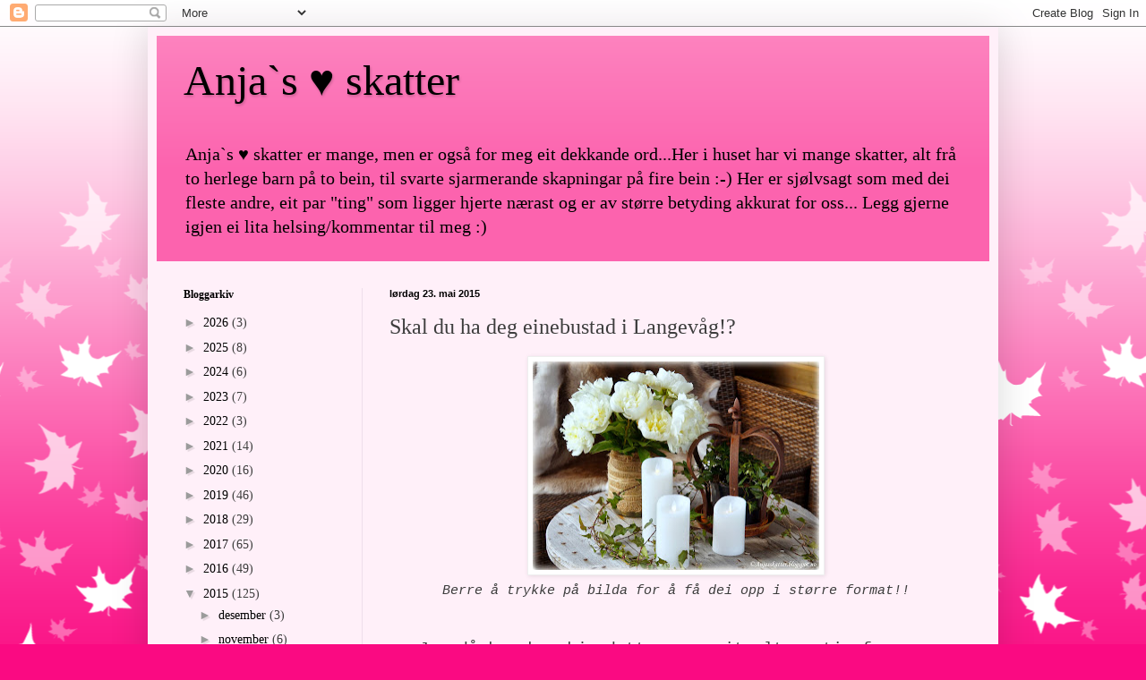

--- FILE ---
content_type: text/html; charset=UTF-8
request_url: http://anjasskatter.blogspot.com/2015/05/skal-du-ha-deg-einebustad-i-langevag.html
body_size: 24326
content:
<!DOCTYPE html>
<html class='v2' dir='ltr' lang='no'>
<head>
<link href='https://www.blogger.com/static/v1/widgets/335934321-css_bundle_v2.css' rel='stylesheet' type='text/css'/>
<meta content='width=1100' name='viewport'/>
<meta content='text/html; charset=UTF-8' http-equiv='Content-Type'/>
<meta content='blogger' name='generator'/>
<link href='http://anjasskatter.blogspot.com/favicon.ico' rel='icon' type='image/x-icon'/>
<link href='http://anjasskatter.blogspot.com/2015/05/skal-du-ha-deg-einebustad-i-langevag.html' rel='canonical'/>
<link rel="alternate" type="application/atom+xml" title="Anja`s &#9829; skatter - Atom" href="http://anjasskatter.blogspot.com/feeds/posts/default" />
<link rel="alternate" type="application/rss+xml" title="Anja`s &#9829; skatter - RSS" href="http://anjasskatter.blogspot.com/feeds/posts/default?alt=rss" />
<link rel="service.post" type="application/atom+xml" title="Anja`s &#9829; skatter - Atom" href="https://www.blogger.com/feeds/3250469943552414826/posts/default" />

<link rel="alternate" type="application/atom+xml" title="Anja`s &#9829; skatter - Atom" href="http://anjasskatter.blogspot.com/feeds/226124603528284628/comments/default" />
<!--Can't find substitution for tag [blog.ieCssRetrofitLinks]-->
<link href='https://blogger.googleusercontent.com/img/b/R29vZ2xl/AVvXsEgdbG1ET6U8JFutReUkAlV6eDG0AN4oagsKUoMoHNMtB2SLSDsQhjDVZo6PTlajdkoqfHvNePmH5FroLPRq2Oj8DEoLj7nlE8_zyZYJO_SHxTUFn5S7nvZDOF5byGBi56cIK03taOjHMxs/s320/Mai%25289%25292015+053.JPG' rel='image_src'/>
<meta content='http://anjasskatter.blogspot.com/2015/05/skal-du-ha-deg-einebustad-i-langevag.html' property='og:url'/>
<meta content='Skal du ha deg einebustad i Langevåg!?' property='og:title'/>
<meta content='   Berre å trykke på bilda for å få dei opp i større format!!     ...Ja, då kan kanskje dette vere eit alternativ for deg!?...  Vi har no be...' property='og:description'/>
<meta content='https://blogger.googleusercontent.com/img/b/R29vZ2xl/AVvXsEgdbG1ET6U8JFutReUkAlV6eDG0AN4oagsKUoMoHNMtB2SLSDsQhjDVZo6PTlajdkoqfHvNePmH5FroLPRq2Oj8DEoLj7nlE8_zyZYJO_SHxTUFn5S7nvZDOF5byGBi56cIK03taOjHMxs/w1200-h630-p-k-no-nu/Mai%25289%25292015+053.JPG' property='og:image'/>
<title>Anja`s &#9829; skatter: Skal du ha deg einebustad i Langevåg!?</title>
<style id='page-skin-1' type='text/css'><!--
/*
-----------------------------------------------
Blogger Template Style
Name:     Simple
Designer: Blogger
URL:      www.blogger.com
----------------------------------------------- */
/* Content
----------------------------------------------- */
body {
font: normal normal 14px Georgia, Utopia, 'Palatino Linotype', Palatino, serif;
color: #3d3d3d;
background: #fa0a82 url(//themes.googleusercontent.com/image?id=0BwVBOzw_-hbMNzE5NTg3YzUtMGU0Mi00OWQ3LTg2NjUtODk1OGVlMjg1YjZj) repeat-x fixed top center /* Credit: Jason Morrow (http://jasonmorrow.etsy.com) */;
padding: 0 40px 40px 40px;
}
html body .region-inner {
min-width: 0;
max-width: 100%;
width: auto;
}
h2 {
font-size: 22px;
}
a:link {
text-decoration:none;
color: #000000;
}
a:visited {
text-decoration:none;
color: #8b8b8b;
}
a:hover {
text-decoration:underline;
color: #fa0a82;
}
.body-fauxcolumn-outer .fauxcolumn-inner {
background: transparent none repeat scroll top left;
_background-image: none;
}
.body-fauxcolumn-outer .cap-top {
position: absolute;
z-index: 1;
height: 400px;
width: 100%;
}
.body-fauxcolumn-outer .cap-top .cap-left {
width: 100%;
background: transparent none repeat-x scroll top left;
_background-image: none;
}
.content-outer {
-moz-box-shadow: 0 0 40px rgba(0, 0, 0, .15);
-webkit-box-shadow: 0 0 5px rgba(0, 0, 0, .15);
-goog-ms-box-shadow: 0 0 10px #333333;
box-shadow: 0 0 40px rgba(0, 0, 0, .15);
margin-bottom: 1px;
}
.content-inner {
padding: 10px 10px;
}
.content-inner {
background-color: #fff0f9;
}
/* Header
----------------------------------------------- */
.header-outer {
background: #fc63ae url(https://resources.blogblog.com/blogblog/data/1kt/simple/gradients_light.png) repeat-x scroll 0 -400px;
_background-image: none;
}
.Header h1 {
font: normal normal 48px Georgia, Utopia, 'Palatino Linotype', Palatino, serif;
color: #000000;
text-shadow: 1px 2px 3px rgba(0, 0, 0, .2);
}
.Header h1 a {
color: #000000;
}
.Header .description {
font-size: 140%;
color: #000000;
}
.header-inner .Header .titlewrapper {
padding: 22px 30px;
}
.header-inner .Header .descriptionwrapper {
padding: 0 30px;
}
/* Tabs
----------------------------------------------- */
.tabs-inner .section:first-child {
border-top: 0 solid #eddbec;
}
.tabs-inner .section:first-child ul {
margin-top: -0;
border-top: 0 solid #eddbec;
border-left: 0 solid #eddbec;
border-right: 0 solid #eddbec;
}
.tabs-inner .widget ul {
background: #fff0f9 none repeat-x scroll 0 -800px;
_background-image: none;
border-bottom: 1px solid #eddbec;
margin-top: 0;
margin-left: -30px;
margin-right: -30px;
}
.tabs-inner .widget li a {
display: inline-block;
padding: .6em 1em;
font: normal normal 16px Georgia, Utopia, 'Palatino Linotype', Palatino, serif;
color: #000000;
border-left: 1px solid #fff0f9;
border-right: 1px solid #eddbec;
}
.tabs-inner .widget li:first-child a {
border-left: none;
}
.tabs-inner .widget li.selected a, .tabs-inner .widget li a:hover {
color: #000000;
background-color: #fff0f9;
text-decoration: none;
}
/* Columns
----------------------------------------------- */
.main-outer {
border-top: 0 solid #eedeeb;
}
.fauxcolumn-left-outer .fauxcolumn-inner {
border-right: 1px solid #eedeeb;
}
.fauxcolumn-right-outer .fauxcolumn-inner {
border-left: 1px solid #eedeeb;
}
/* Headings
----------------------------------------------- */
div.widget > h2,
div.widget h2.title {
margin: 0 0 1em 0;
font: normal bold 12px Georgia, Utopia, 'Palatino Linotype', Palatino, serif;
color: #000000;
}
/* Widgets
----------------------------------------------- */
.widget .zippy {
color: #9b9b9b;
text-shadow: 2px 2px 1px rgba(0, 0, 0, .1);
}
.widget .popular-posts ul {
list-style: none;
}
/* Posts
----------------------------------------------- */
h2.date-header {
font: normal bold 11px Arial, Tahoma, Helvetica, FreeSans, sans-serif;
}
.date-header span {
background-color: rgba(57, 57, 57, 0);
color: #000000;
padding: inherit;
letter-spacing: inherit;
margin: inherit;
}
.main-inner {
padding-top: 30px;
padding-bottom: 30px;
}
.main-inner .column-center-inner {
padding: 0 15px;
}
.main-inner .column-center-inner .section {
margin: 0 15px;
}
.post {
margin: 0 0 25px 0;
}
h3.post-title, .comments h4 {
font: normal normal 24px Georgia, Utopia, 'Palatino Linotype', Palatino, serif;
margin: .75em 0 0;
}
.post-body {
font-size: 110%;
line-height: 1.4;
position: relative;
}
.post-body img, .post-body .tr-caption-container, .Profile img, .Image img,
.BlogList .item-thumbnail img {
padding: 2px;
background: #ffffff;
border: 1px solid #efefef;
-moz-box-shadow: 1px 1px 5px rgba(0, 0, 0, .1);
-webkit-box-shadow: 1px 1px 5px rgba(0, 0, 0, .1);
box-shadow: 1px 1px 5px rgba(0, 0, 0, .1);
}
.post-body img, .post-body .tr-caption-container {
padding: 5px;
}
.post-body .tr-caption-container {
color: #000000;
}
.post-body .tr-caption-container img {
padding: 0;
background: transparent;
border: none;
-moz-box-shadow: 0 0 0 rgba(0, 0, 0, .1);
-webkit-box-shadow: 0 0 0 rgba(0, 0, 0, .1);
box-shadow: 0 0 0 rgba(0, 0, 0, .1);
}
.post-header {
margin: 0 0 1.5em;
line-height: 1.6;
font-size: 90%;
}
.post-footer {
margin: 20px -2px 0;
padding: 5px 10px;
color: #6d5b61;
background-color: #eedee7;
border-bottom: 1px solid #efefef;
line-height: 1.6;
font-size: 90%;
}
#comments .comment-author {
padding-top: 1.5em;
border-top: 1px solid #eedeeb;
background-position: 0 1.5em;
}
#comments .comment-author:first-child {
padding-top: 0;
border-top: none;
}
.avatar-image-container {
margin: .2em 0 0;
}
#comments .avatar-image-container img {
border: 1px solid #efefef;
}
/* Comments
----------------------------------------------- */
.comments .comments-content .icon.blog-author {
background-repeat: no-repeat;
background-image: url([data-uri]);
}
.comments .comments-content .loadmore a {
border-top: 1px solid #9b9b9b;
border-bottom: 1px solid #9b9b9b;
}
.comments .comment-thread.inline-thread {
background-color: #eedee7;
}
.comments .continue {
border-top: 2px solid #9b9b9b;
}
/* Accents
---------------------------------------------- */
.section-columns td.columns-cell {
border-left: 1px solid #eedeeb;
}
.blog-pager {
background: transparent none no-repeat scroll top center;
}
.blog-pager-older-link, .home-link,
.blog-pager-newer-link {
background-color: #fff0f9;
padding: 5px;
}
.footer-outer {
border-top: 0 dashed #bbbbbb;
}
/* Mobile
----------------------------------------------- */
body.mobile  {
background-size: auto;
}
.mobile .body-fauxcolumn-outer {
background: transparent none repeat scroll top left;
}
.mobile .body-fauxcolumn-outer .cap-top {
background-size: 100% auto;
}
.mobile .content-outer {
-webkit-box-shadow: 0 0 3px rgba(0, 0, 0, .15);
box-shadow: 0 0 3px rgba(0, 0, 0, .15);
}
.mobile .tabs-inner .widget ul {
margin-left: 0;
margin-right: 0;
}
.mobile .post {
margin: 0;
}
.mobile .main-inner .column-center-inner .section {
margin: 0;
}
.mobile .date-header span {
padding: 0.1em 10px;
margin: 0 -10px;
}
.mobile h3.post-title {
margin: 0;
}
.mobile .blog-pager {
background: transparent none no-repeat scroll top center;
}
.mobile .footer-outer {
border-top: none;
}
.mobile .main-inner, .mobile .footer-inner {
background-color: #fff0f9;
}
.mobile-index-contents {
color: #3d3d3d;
}
.mobile-link-button {
background-color: #000000;
}
.mobile-link-button a:link, .mobile-link-button a:visited {
color: #ffffff;
}
.mobile .tabs-inner .section:first-child {
border-top: none;
}
.mobile .tabs-inner .PageList .widget-content {
background-color: #fff0f9;
color: #000000;
border-top: 1px solid #eddbec;
border-bottom: 1px solid #eddbec;
}
.mobile .tabs-inner .PageList .widget-content .pagelist-arrow {
border-left: 1px solid #eddbec;
}

--></style>
<style id='template-skin-1' type='text/css'><!--
body {
min-width: 950px;
}
.content-outer, .content-fauxcolumn-outer, .region-inner {
min-width: 950px;
max-width: 950px;
_width: 950px;
}
.main-inner .columns {
padding-left: 230px;
padding-right: 0px;
}
.main-inner .fauxcolumn-center-outer {
left: 230px;
right: 0px;
/* IE6 does not respect left and right together */
_width: expression(this.parentNode.offsetWidth -
parseInt("230px") -
parseInt("0px") + 'px');
}
.main-inner .fauxcolumn-left-outer {
width: 230px;
}
.main-inner .fauxcolumn-right-outer {
width: 0px;
}
.main-inner .column-left-outer {
width: 230px;
right: 100%;
margin-left: -230px;
}
.main-inner .column-right-outer {
width: 0px;
margin-right: -0px;
}
#layout {
min-width: 0;
}
#layout .content-outer {
min-width: 0;
width: 800px;
}
#layout .region-inner {
min-width: 0;
width: auto;
}
body#layout div.add_widget {
padding: 8px;
}
body#layout div.add_widget a {
margin-left: 32px;
}
--></style>
<style>
    body {background-image:url(\/\/themes.googleusercontent.com\/image?id=0BwVBOzw_-hbMNzE5NTg3YzUtMGU0Mi00OWQ3LTg2NjUtODk1OGVlMjg1YjZj);}
    
@media (max-width: 200px) { body {background-image:url(\/\/themes.googleusercontent.com\/image?id=0BwVBOzw_-hbMNzE5NTg3YzUtMGU0Mi00OWQ3LTg2NjUtODk1OGVlMjg1YjZj&options=w200);}}
@media (max-width: 400px) and (min-width: 201px) { body {background-image:url(\/\/themes.googleusercontent.com\/image?id=0BwVBOzw_-hbMNzE5NTg3YzUtMGU0Mi00OWQ3LTg2NjUtODk1OGVlMjg1YjZj&options=w400);}}
@media (max-width: 800px) and (min-width: 401px) { body {background-image:url(\/\/themes.googleusercontent.com\/image?id=0BwVBOzw_-hbMNzE5NTg3YzUtMGU0Mi00OWQ3LTg2NjUtODk1OGVlMjg1YjZj&options=w800);}}
@media (max-width: 1200px) and (min-width: 801px) { body {background-image:url(\/\/themes.googleusercontent.com\/image?id=0BwVBOzw_-hbMNzE5NTg3YzUtMGU0Mi00OWQ3LTg2NjUtODk1OGVlMjg1YjZj&options=w1200);}}
/* Last tag covers anything over one higher than the previous max-size cap. */
@media (min-width: 1201px) { body {background-image:url(\/\/themes.googleusercontent.com\/image?id=0BwVBOzw_-hbMNzE5NTg3YzUtMGU0Mi00OWQ3LTg2NjUtODk1OGVlMjg1YjZj&options=w1600);}}
  </style>
<link href='https://www.blogger.com/dyn-css/authorization.css?targetBlogID=3250469943552414826&amp;zx=f7c49ae1-3b6f-4119-b693-ad10a5e76fbb' media='none' onload='if(media!=&#39;all&#39;)media=&#39;all&#39;' rel='stylesheet'/><noscript><link href='https://www.blogger.com/dyn-css/authorization.css?targetBlogID=3250469943552414826&amp;zx=f7c49ae1-3b6f-4119-b693-ad10a5e76fbb' rel='stylesheet'/></noscript>
<meta name='google-adsense-platform-account' content='ca-host-pub-1556223355139109'/>
<meta name='google-adsense-platform-domain' content='blogspot.com'/>

</head>
<body class='loading variant-literate'>
<div class='navbar section' id='navbar' name='Navbar'><div class='widget Navbar' data-version='1' id='Navbar1'><script type="text/javascript">
    function setAttributeOnload(object, attribute, val) {
      if(window.addEventListener) {
        window.addEventListener('load',
          function(){ object[attribute] = val; }, false);
      } else {
        window.attachEvent('onload', function(){ object[attribute] = val; });
      }
    }
  </script>
<div id="navbar-iframe-container"></div>
<script type="text/javascript" src="https://apis.google.com/js/platform.js"></script>
<script type="text/javascript">
      gapi.load("gapi.iframes:gapi.iframes.style.bubble", function() {
        if (gapi.iframes && gapi.iframes.getContext) {
          gapi.iframes.getContext().openChild({
              url: 'https://www.blogger.com/navbar/3250469943552414826?po\x3d226124603528284628\x26origin\x3dhttp://anjasskatter.blogspot.com',
              where: document.getElementById("navbar-iframe-container"),
              id: "navbar-iframe"
          });
        }
      });
    </script><script type="text/javascript">
(function() {
var script = document.createElement('script');
script.type = 'text/javascript';
script.src = '//pagead2.googlesyndication.com/pagead/js/google_top_exp.js';
var head = document.getElementsByTagName('head')[0];
if (head) {
head.appendChild(script);
}})();
</script>
</div></div>
<div class='body-fauxcolumns'>
<div class='fauxcolumn-outer body-fauxcolumn-outer'>
<div class='cap-top'>
<div class='cap-left'></div>
<div class='cap-right'></div>
</div>
<div class='fauxborder-left'>
<div class='fauxborder-right'></div>
<div class='fauxcolumn-inner'>
</div>
</div>
<div class='cap-bottom'>
<div class='cap-left'></div>
<div class='cap-right'></div>
</div>
</div>
</div>
<div class='content'>
<div class='content-fauxcolumns'>
<div class='fauxcolumn-outer content-fauxcolumn-outer'>
<div class='cap-top'>
<div class='cap-left'></div>
<div class='cap-right'></div>
</div>
<div class='fauxborder-left'>
<div class='fauxborder-right'></div>
<div class='fauxcolumn-inner'>
</div>
</div>
<div class='cap-bottom'>
<div class='cap-left'></div>
<div class='cap-right'></div>
</div>
</div>
</div>
<div class='content-outer'>
<div class='content-cap-top cap-top'>
<div class='cap-left'></div>
<div class='cap-right'></div>
</div>
<div class='fauxborder-left content-fauxborder-left'>
<div class='fauxborder-right content-fauxborder-right'></div>
<div class='content-inner'>
<header>
<div class='header-outer'>
<div class='header-cap-top cap-top'>
<div class='cap-left'></div>
<div class='cap-right'></div>
</div>
<div class='fauxborder-left header-fauxborder-left'>
<div class='fauxborder-right header-fauxborder-right'></div>
<div class='region-inner header-inner'>
<div class='header section' id='header' name='Overskrift'><div class='widget Header' data-version='1' id='Header1'>
<div id='header-inner'>
<div class='titlewrapper'>
<h1 class='title'>
<a href='http://anjasskatter.blogspot.com/'>
Anja`s &#9829; skatter
</a>
</h1>
</div>
<div class='descriptionwrapper'>
<p class='description'><span>Anja`s &#9829; skatter er mange, men er også for meg eit dekkande ord...Her i huset har vi mange skatter, alt frå to herlege barn på to bein, til svarte sjarmerande skapningar på fire bein :-) Her er sjølvsagt som med dei fleste andre, eit par "ting" som ligger hjerte nærast og er av større betyding akkurat for oss...
Legg gjerne igjen ei lita helsing/kommentar til meg :)</span></p>
</div>
</div>
</div></div>
</div>
</div>
<div class='header-cap-bottom cap-bottom'>
<div class='cap-left'></div>
<div class='cap-right'></div>
</div>
</div>
</header>
<div class='tabs-outer'>
<div class='tabs-cap-top cap-top'>
<div class='cap-left'></div>
<div class='cap-right'></div>
</div>
<div class='fauxborder-left tabs-fauxborder-left'>
<div class='fauxborder-right tabs-fauxborder-right'></div>
<div class='region-inner tabs-inner'>
<div class='tabs no-items section' id='crosscol' name='Krysskolonne'></div>
<div class='tabs no-items section' id='crosscol-overflow' name='Cross-Column 2'></div>
</div>
</div>
<div class='tabs-cap-bottom cap-bottom'>
<div class='cap-left'></div>
<div class='cap-right'></div>
</div>
</div>
<div class='main-outer'>
<div class='main-cap-top cap-top'>
<div class='cap-left'></div>
<div class='cap-right'></div>
</div>
<div class='fauxborder-left main-fauxborder-left'>
<div class='fauxborder-right main-fauxborder-right'></div>
<div class='region-inner main-inner'>
<div class='columns fauxcolumns'>
<div class='fauxcolumn-outer fauxcolumn-center-outer'>
<div class='cap-top'>
<div class='cap-left'></div>
<div class='cap-right'></div>
</div>
<div class='fauxborder-left'>
<div class='fauxborder-right'></div>
<div class='fauxcolumn-inner'>
</div>
</div>
<div class='cap-bottom'>
<div class='cap-left'></div>
<div class='cap-right'></div>
</div>
</div>
<div class='fauxcolumn-outer fauxcolumn-left-outer'>
<div class='cap-top'>
<div class='cap-left'></div>
<div class='cap-right'></div>
</div>
<div class='fauxborder-left'>
<div class='fauxborder-right'></div>
<div class='fauxcolumn-inner'>
</div>
</div>
<div class='cap-bottom'>
<div class='cap-left'></div>
<div class='cap-right'></div>
</div>
</div>
<div class='fauxcolumn-outer fauxcolumn-right-outer'>
<div class='cap-top'>
<div class='cap-left'></div>
<div class='cap-right'></div>
</div>
<div class='fauxborder-left'>
<div class='fauxborder-right'></div>
<div class='fauxcolumn-inner'>
</div>
</div>
<div class='cap-bottom'>
<div class='cap-left'></div>
<div class='cap-right'></div>
</div>
</div>
<!-- corrects IE6 width calculation -->
<div class='columns-inner'>
<div class='column-center-outer'>
<div class='column-center-inner'>
<div class='main section' id='main' name='Hoveddel'><div class='widget Blog' data-version='1' id='Blog1'>
<div class='blog-posts hfeed'>

          <div class="date-outer">
        
<h2 class='date-header'><span>lørdag 23. mai 2015</span></h2>

          <div class="date-posts">
        
<div class='post-outer'>
<div class='post hentry uncustomized-post-template' itemprop='blogPost' itemscope='itemscope' itemtype='http://schema.org/BlogPosting'>
<meta content='https://blogger.googleusercontent.com/img/b/R29vZ2xl/AVvXsEgdbG1ET6U8JFutReUkAlV6eDG0AN4oagsKUoMoHNMtB2SLSDsQhjDVZo6PTlajdkoqfHvNePmH5FroLPRq2Oj8DEoLj7nlE8_zyZYJO_SHxTUFn5S7nvZDOF5byGBi56cIK03taOjHMxs/s320/Mai%25289%25292015+053.JPG' itemprop='image_url'/>
<meta content='3250469943552414826' itemprop='blogId'/>
<meta content='226124603528284628' itemprop='postId'/>
<a name='226124603528284628'></a>
<h3 class='post-title entry-title' itemprop='name'>
Skal du ha deg einebustad i Langevåg!?
</h3>
<div class='post-header'>
<div class='post-header-line-1'></div>
</div>
<div class='post-body entry-content' id='post-body-226124603528284628' itemprop='description articleBody'>
<div class="separator" style="clear: both; text-align: center;">
<a href="https://blogger.googleusercontent.com/img/b/R29vZ2xl/AVvXsEgdbG1ET6U8JFutReUkAlV6eDG0AN4oagsKUoMoHNMtB2SLSDsQhjDVZo6PTlajdkoqfHvNePmH5FroLPRq2Oj8DEoLj7nlE8_zyZYJO_SHxTUFn5S7nvZDOF5byGBi56cIK03taOjHMxs/s1600/Mai%25289%25292015+053.JPG" imageanchor="1" style="margin-left: 1em; margin-right: 1em; text-align: center;"><img border="0" height="233" src="https://blogger.googleusercontent.com/img/b/R29vZ2xl/AVvXsEgdbG1ET6U8JFutReUkAlV6eDG0AN4oagsKUoMoHNMtB2SLSDsQhjDVZo6PTlajdkoqfHvNePmH5FroLPRq2Oj8DEoLj7nlE8_zyZYJO_SHxTUFn5S7nvZDOF5byGBi56cIK03taOjHMxs/s320/Mai%25289%25292015+053.JPG" width="320" /></a></div>
<div class="separator" style="clear: both; text-align: center;">
<span style="font-family: Courier New, Courier, monospace;"><i>Berre å trykke på bilda for å få dei opp i større format!!</i></span></div>
<div class="separator" style="clear: both; text-align: center;">
<br /></div>
<br />
<span style="font-family: &quot;Courier New&quot;, Courier, monospace; font-size: large;">...Ja, då kan kanskje&nbsp;dette vere eit alternativ for deg!?...</span><br />
<span style="font-family: &quot;Courier New&quot;, Courier, monospace; font-size: large;">Vi har no bestemd oss for ny destinasjon og dermed skal vi legge ut huset våra her i Langevåg for salg.</span><br />
<span style="font-family: 'Courier New', Courier, monospace; font-size: large;">Det ligg nær sentrum der du finn daglegvarer, apotek, bank, politi og diverse nisjebutikkar forøvrig kort veg til både skule og barnehagar.</span><br />
<span style="font-family: Courier New, Courier, monospace; font-size: large;">Huset ligg høgt i rolig boligområde som har stor tomt og med utsikt til Ålesund og heile Breisundet.</span><br />
<div class="separator" style="clear: both; text-align: center;">
<a href="https://blogger.googleusercontent.com/img/b/R29vZ2xl/AVvXsEi7TBkatYxvBgvPko5reS1APNgn_yXOUKI4RhY_kaJB50Gx-vVuHKv57dIINt3x30i9PNs6dnfYmiYTrK4BlvuUY3Uu1fE2zD7QuzOr6rCOtYDoGescMXtGvCr7kpR0alHhACykXObyVKI/s1600/Mai%25289%25292015+048.JPG" imageanchor="1" style="margin-left: 1em; margin-right: 1em;"><img border="0" height="133" src="https://blogger.googleusercontent.com/img/b/R29vZ2xl/AVvXsEi7TBkatYxvBgvPko5reS1APNgn_yXOUKI4RhY_kaJB50Gx-vVuHKv57dIINt3x30i9PNs6dnfYmiYTrK4BlvuUY3Uu1fE2zD7QuzOr6rCOtYDoGescMXtGvCr7kpR0alHhACykXObyVKI/s200/Mai%25289%25292015+048.JPG" width="200" /></a><a href="https://blogger.googleusercontent.com/img/b/R29vZ2xl/AVvXsEhkzcxLYO0J2phNSCPtyI5tbejr__kHudrZA3zZrfF52CsQPHZ3c3-hdzvwDwbV2K7vI7WB6aHBKpxMcLQ_XtV8K-6KSSio912puLSGytAC0JiBWnMlrQLCBaK-xwzM07_AjDAYsOotvsc/s1600/Mai%25289%25292015+051.JPG" imageanchor="1" style="margin-left: 1em; margin-right: 1em;"><img border="0" height="132" src="https://blogger.googleusercontent.com/img/b/R29vZ2xl/AVvXsEhkzcxLYO0J2phNSCPtyI5tbejr__kHudrZA3zZrfF52CsQPHZ3c3-hdzvwDwbV2K7vI7WB6aHBKpxMcLQ_XtV8K-6KSSio912puLSGytAC0JiBWnMlrQLCBaK-xwzM07_AjDAYsOotvsc/s200/Mai%25289%25292015+051.JPG" width="200" /></a></div>
<div style="text-align: center;">
&nbsp;<span style="font-family: Courier New, Courier, monospace;"><i>Veldig glad i denne uteplassen vår der vi kan sitte i badet på kveldane og berre nyte det, herlig sommartida med velduftande blomster rundt...</i></span></div>
<div style="text-align: center;">
<span style="font-family: Courier New, Courier, monospace;"><i>Akkurat no bære det preg at vi så smått har begynt med opprydding og container har fått plass like ved husveggen ;)</i></span></div>
<div style="text-align: center;">
<span style="font-family: Courier New, Courier, monospace;"><i><br /></i></span></div>
<span style="font-family: Courier New, Courier, monospace; font-size: large;">Det er mulighet å lage til for utleige i kjelleren som per i dag inneheld gang med eigen inngangsdør, stor stue, kjøkken, to soverom og bad...</span><br />
<div class="separator" style="clear: both; text-align: center;">
<a href="https://blogger.googleusercontent.com/img/b/R29vZ2xl/AVvXsEjhDFF2-YGE4osFZ6LyAbngtj_0oMf81n7BRxVb9MWZepBx0a1t2xqbkcFZPw-I5uecGT0k2R5anDu9rAD8Y33rzKbwIIqryXAbBGkw8srVZNutktdJG_QZh4t7hZUt0szhw2Hhn6d3WI8/s1600/Oktober%25282%25292014_Kjellerstue+004.JPG" imageanchor="1" style="margin-left: 1em; margin-right: 1em;"><img border="0" height="212" src="https://blogger.googleusercontent.com/img/b/R29vZ2xl/AVvXsEjhDFF2-YGE4osFZ6LyAbngtj_0oMf81n7BRxVb9MWZepBx0a1t2xqbkcFZPw-I5uecGT0k2R5anDu9rAD8Y33rzKbwIIqryXAbBGkw8srVZNutktdJG_QZh4t7hZUt0szhw2Hhn6d3WI8/s320/Oktober%25282%25292014_Kjellerstue+004.JPG" width="320" /></a></div>
<div class="separator" style="clear: both; text-align: center;">
<a href="https://blogger.googleusercontent.com/img/b/R29vZ2xl/AVvXsEgrZjrS0gB_LRjP0m-PBQfKHXsvqEKph9dKeud5F3KBrA4sBInBU7UXw03S9KP2uYVQI1UAzci-rAk2uUEVUSEwJWx5435-fksgCHx_HVkKS151InBEr_pMTT6X7u3iTiOgnYA0c_x84dQ/s1600/Oktober%25282%25292014_Kjellerstue+007.JPG" imageanchor="1" style="margin-left: 1em; margin-right: 1em;"><img border="0" height="133" src="https://blogger.googleusercontent.com/img/b/R29vZ2xl/AVvXsEgrZjrS0gB_LRjP0m-PBQfKHXsvqEKph9dKeud5F3KBrA4sBInBU7UXw03S9KP2uYVQI1UAzci-rAk2uUEVUSEwJWx5435-fksgCHx_HVkKS151InBEr_pMTT6X7u3iTiOgnYA0c_x84dQ/s200/Oktober%25282%25292014_Kjellerstue+007.JPG" width="200" /></a><a href="https://blogger.googleusercontent.com/img/b/R29vZ2xl/AVvXsEgrTcvmvrsxsSapwkMh0mQOStShZvZYZFmN3V2KlO40C1Oqc0fRiieXAyL1zCYTMRNpHpNwDAzAyPFpVjzjmwLJwZGmMFnLuvPi02XdQD_-gj3z-tzhgWrw35B3rlmX8r56DnQ5kGCIQVY/s1600/Oktober%25282%25292014_Kjellerstue+008.JPG" imageanchor="1" style="margin-left: 1em; margin-right: 1em;"><img border="0" height="133" src="https://blogger.googleusercontent.com/img/b/R29vZ2xl/AVvXsEgrTcvmvrsxsSapwkMh0mQOStShZvZYZFmN3V2KlO40C1Oqc0fRiieXAyL1zCYTMRNpHpNwDAzAyPFpVjzjmwLJwZGmMFnLuvPi02XdQD_-gj3z-tzhgWrw35B3rlmX8r56DnQ5kGCIQVY/s200/Oktober%25282%25292014_Kjellerstue+008.JPG" width="200" /></a></div>
<div style="text-align: center;">
&nbsp;<span style="font-family: Courier New, Courier, monospace;"><i>Stor kjellerstue med vedomn, varmepumpe og varmekabla i alle rom...</i></span></div>
<div class="separator" style="clear: both; text-align: center;">
<a href="https://blogger.googleusercontent.com/img/b/R29vZ2xl/AVvXsEimEBvMhyphenhyphenVsPKBBuwmkOMGlpR0BxU2fQSF2gACkGBgtU5g-tLjkf6VoTkjUZ97RW4Igq5MBJe1RYS8aqCSZqxvk2UhKeYct0j3_E9G8w_N8ldAgUfQG_tX3EkwEAW6fBu_Yq_A6ckwG8xg/s1600/Oktober%25282%25292014_Kjellerstue+011.JPG" imageanchor="1" style="margin-left: 1em; margin-right: 1em;"><img border="0" height="132" src="https://blogger.googleusercontent.com/img/b/R29vZ2xl/AVvXsEimEBvMhyphenhyphenVsPKBBuwmkOMGlpR0BxU2fQSF2gACkGBgtU5g-tLjkf6VoTkjUZ97RW4Igq5MBJe1RYS8aqCSZqxvk2UhKeYct0j3_E9G8w_N8ldAgUfQG_tX3EkwEAW6fBu_Yq_A6ckwG8xg/s200/Oktober%25282%25292014_Kjellerstue+011.JPG" width="200" /></a><a href="https://blogger.googleusercontent.com/img/b/R29vZ2xl/AVvXsEhrXpdtftco12gRVN92nQcq_Kz7lyp6IPOEApqQH3Dlw5QEWdP8FsjLEqSN6KQGD6EHvnWF8cbtTLaQ87kxmC9e9k3bRlLa7nur1JZ6bX0xmnpNQUmeBSpGqhen8RBA7cEwd357TqMs5PA/s1600/Oktober%25282%25292014_Kjellerstue+014.JPG" imageanchor="1" style="margin-left: 1em; margin-right: 1em;"><img border="0" height="133" src="https://blogger.googleusercontent.com/img/b/R29vZ2xl/AVvXsEhrXpdtftco12gRVN92nQcq_Kz7lyp6IPOEApqQH3Dlw5QEWdP8FsjLEqSN6KQGD6EHvnWF8cbtTLaQ87kxmC9e9k3bRlLa7nur1JZ6bX0xmnpNQUmeBSpGqhen8RBA7cEwd357TqMs5PA/s200/Oktober%25282%25292014_Kjellerstue+014.JPG" width="200" /></a></div>
<div class="separator" style="clear: both; text-align: center;">
<a href="https://blogger.googleusercontent.com/img/b/R29vZ2xl/AVvXsEi63AGRun6kcP5yNSSUupbq6MzHkhdvS9i5tcLmaVFY3PleK_YrvDyPfZ4h4JgnnFJ_lsfSxuvTPFTy1rShkbmGblrpu2IIxkEcAc-nJVbnGCizJa9-q3OO1ljG0Rb4ct6dBol3PmMIHQY/s1600/Oktober%25282%25292014_Kjellerstue+023.JPG" imageanchor="1" style="margin-left: 1em; margin-right: 1em;"><img border="0" height="132" src="https://blogger.googleusercontent.com/img/b/R29vZ2xl/AVvXsEi63AGRun6kcP5yNSSUupbq6MzHkhdvS9i5tcLmaVFY3PleK_YrvDyPfZ4h4JgnnFJ_lsfSxuvTPFTy1rShkbmGblrpu2IIxkEcAc-nJVbnGCizJa9-q3OO1ljG0Rb4ct6dBol3PmMIHQY/s200/Oktober%25282%25292014_Kjellerstue+023.JPG" width="200" /></a><a href="https://blogger.googleusercontent.com/img/b/R29vZ2xl/AVvXsEger7fQ97eNL_X_e3DNhnrumTY1OCfgM4ZHrC4ZLn0v7RpQRnEAUhiKjb2BhbQHdtOiYpJxr7oLqSAY-aqNUAAw0O5-_ZjtYbPpo4URT2-tU-dMNMxeRY_JjbWntwvOXpqfhs4A4gN2HQs/s1600/Oktober%25282%25292014_Kjellerstue+026.JPG" imageanchor="1" style="margin-left: 1em; margin-right: 1em;"><img border="0" height="132" src="https://blogger.googleusercontent.com/img/b/R29vZ2xl/AVvXsEger7fQ97eNL_X_e3DNhnrumTY1OCfgM4ZHrC4ZLn0v7RpQRnEAUhiKjb2BhbQHdtOiYpJxr7oLqSAY-aqNUAAw0O5-_ZjtYbPpo4URT2-tU-dMNMxeRY_JjbWntwvOXpqfhs4A4gN2HQs/s200/Oktober%25282%25292014_Kjellerstue+026.JPG" width="200" /></a></div>
<div style="text-align: left;">
&nbsp;<span style="font-family: Courier New, Courier, monospace; font-size: large;">Kjøkkenet er også stort og i tilknytning til det ligg det største soverommet som har utgang til hage. Eit mindre soverom i tilknytning til bad med wc, dusj, vv og vaskemaskin...</span></div>
<div class="separator" style="clear: both; text-align: center;">
<a href="https://blogger.googleusercontent.com/img/b/R29vZ2xl/AVvXsEjf8re6ULbYR-FOftedtNIwTcae9Ljj63k11fMuzeNDk4JhTe9E_B9UlD244yD5GKUReozVLPYUPVTscM41-e20pOMUOoSJpmBV2qXJOto4J4iCJW3Bh0qCbhjTLmvcILS9W379E70cMM4/s1600/Soverom_1etg%25281%2529.jpg" imageanchor="1" style="margin-left: 1em; margin-right: 1em;"><img border="0" height="320" src="https://blogger.googleusercontent.com/img/b/R29vZ2xl/AVvXsEjf8re6ULbYR-FOftedtNIwTcae9Ljj63k11fMuzeNDk4JhTe9E_B9UlD244yD5GKUReozVLPYUPVTscM41-e20pOMUOoSJpmBV2qXJOto4J4iCJW3Bh0qCbhjTLmvcILS9W379E70cMM4/s320/Soverom_1etg%25281%2529.jpg" width="320" /></a></div>
<br />
<div style="text-align: center;">
<span style="font-family: 'Courier New', Courier, monospace;"><i>Frå det minste rommet då det var nyoppussa i januar 2014, men blir no nytta som kontor...</i></span></div>
<div style="text-align: center;">
<span style="font-family: 'Courier New', Courier, monospace;"><i><br /></i></span></div>
<span style="font-family: Courier New, Courier, monospace; font-size: large;">I hovedetasjen er ein liten gang, stue, kjøkken, bad og eit soverom, det er utgang til stor terrasse på både stue og soverom, i tillegg er det utgang frå bad til luftebalkong.</span><br />
<div class="separator" style="clear: both; text-align: center;">
<a href="https://blogger.googleusercontent.com/img/b/R29vZ2xl/AVvXsEh6LTGDnFgn_0DZOVFfEwZhAy9sIyxveJmE5TAl5BIUu6p1d6u4tjFJq7lF5HHRePgukRgeu4rvVu3LXvT3tFJPokNxOH3i1Q5ZvAk7-ObK6DuA6Hr-dmDFt5DjQxEtQ1s4UfKeZb2yiDw/s1600/Mai%25289%25292015+067.JPG" imageanchor="1" style="margin-left: 1em; margin-right: 1em;"><img border="0" height="132" src="https://blogger.googleusercontent.com/img/b/R29vZ2xl/AVvXsEh6LTGDnFgn_0DZOVFfEwZhAy9sIyxveJmE5TAl5BIUu6p1d6u4tjFJq7lF5HHRePgukRgeu4rvVu3LXvT3tFJPokNxOH3i1Q5ZvAk7-ObK6DuA6Hr-dmDFt5DjQxEtQ1s4UfKeZb2yiDw/s200/Mai%25289%25292015+067.JPG" width="200" /></a><a href="https://blogger.googleusercontent.com/img/b/R29vZ2xl/AVvXsEjFSxVECAOOH3WlJR5UC-enjPblFGIhdcjORSJhHQ8yle4AaxT_B5PIWW4Zp4ZylTDvO79XwloGkJhACdSMPSnMRn12iYqkbmrGcw9EnkGRMAI94bKaoh8qBUlrF3ApI7pLwR_YIti9oWA/s1600/Mai%25289%25292015+071.JPG" imageanchor="1" style="margin-left: 1em; margin-right: 1em;"><img border="0" height="132" src="https://blogger.googleusercontent.com/img/b/R29vZ2xl/AVvXsEjFSxVECAOOH3WlJR5UC-enjPblFGIhdcjORSJhHQ8yle4AaxT_B5PIWW4Zp4ZylTDvO79XwloGkJhACdSMPSnMRn12iYqkbmrGcw9EnkGRMAI94bKaoh8qBUlrF3ApI7pLwR_YIti9oWA/s200/Mai%25289%25292015+071.JPG" width="200" /></a></div>
<div class="separator" style="clear: both; text-align: center;">
<a href="https://blogger.googleusercontent.com/img/b/R29vZ2xl/AVvXsEgrf4i4d2uWsBfB5pnRYjyJucCzzewtKzy7JzltlsPGDGvR417JwfcoIWaZxie6y6rvPcgQZEUyQGCz6-WAETddRoDa4AA6QeUklm6JQ3C5gpiC-Tn-NxmPJUuf_2cxoSWvON0_Hag_cYA/s1600/Mai%25289%25292015+078.JPG" imageanchor="1" style="margin-left: 1em; margin-right: 1em;"><img border="0" height="132" src="https://blogger.googleusercontent.com/img/b/R29vZ2xl/AVvXsEgrf4i4d2uWsBfB5pnRYjyJucCzzewtKzy7JzltlsPGDGvR417JwfcoIWaZxie6y6rvPcgQZEUyQGCz6-WAETddRoDa4AA6QeUklm6JQ3C5gpiC-Tn-NxmPJUuf_2cxoSWvON0_Hag_cYA/s200/Mai%25289%25292015+078.JPG" width="200" /></a><a href="https://blogger.googleusercontent.com/img/b/R29vZ2xl/AVvXsEiF-82gbIdvi22w-6cgrkj-v1jMst-mdyiHyY8w6Ps3jq6Ssn1bKhPfvZ4v4Mgi91QGER3FX-fO58zITrJnWYGgcv4trzD0SGyd_-n91OPWxR6fsEjo7GFvwNrC0CCcGGy7HqlkL_gNuT4/s1600/Mai%25289%25292015+081.JPG" imageanchor="1" style="margin-left: 1em; margin-right: 1em;"><img border="0" height="132" src="https://blogger.googleusercontent.com/img/b/R29vZ2xl/AVvXsEiF-82gbIdvi22w-6cgrkj-v1jMst-mdyiHyY8w6Ps3jq6Ssn1bKhPfvZ4v4Mgi91QGER3FX-fO58zITrJnWYGgcv4trzD0SGyd_-n91OPWxR6fsEjo7GFvwNrC0CCcGGy7HqlkL_gNuT4/s200/Mai%25289%25292015+081.JPG" width="200" /></a></div>
<div style="text-align: center;">
&nbsp;<span style="font-family: Courier New, Courier, monospace;"><i>For nåkken år sidan tok vi vekk veggen mellom stua og kjøkkenet. Etter det blir det ofte litt ommøblering ;)</i></span></div>
<div class="separator" style="clear: both; text-align: center;">
<a href="https://blogger.googleusercontent.com/img/b/R29vZ2xl/AVvXsEgBDZdtUM3uEyPdfB3iqnGFk2yU_99245o3uHrMH3xwfoCjwngQo1iaYG6gKAx1gj42kxZtUXAq1UdxSJxTzMpylRV6QeNqqKzj2a1Zwalq-CBSfVY55FG3JBXkVEM3pxyfoZsX4hICYXU/s1600/Mai%25289%25292015+060.JPG" imageanchor="1" style="margin-left: 1em; margin-right: 1em;"><img border="0" height="132" src="https://blogger.googleusercontent.com/img/b/R29vZ2xl/AVvXsEgBDZdtUM3uEyPdfB3iqnGFk2yU_99245o3uHrMH3xwfoCjwngQo1iaYG6gKAx1gj42kxZtUXAq1UdxSJxTzMpylRV6QeNqqKzj2a1Zwalq-CBSfVY55FG3JBXkVEM3pxyfoZsX4hICYXU/s200/Mai%25289%25292015+060.JPG" width="200" /></a><a href="https://blogger.googleusercontent.com/img/b/R29vZ2xl/AVvXsEjxYAmYEI4tTCH0UGSt4Ba7oTyHtajGEzQIvX6fs9lKLmlMqJI7ethMMjqdJFOBFcOTNnNLxd2AgGAdN9lOhKOFjKsXgDFGTImhmIiclxtIzJwJj4cs2xBCkiJ6JW8-6Ou-aodS4vG7kEg/s1600/Mai%25289%25292015+066.JPG" imageanchor="1" style="margin-left: 1em; margin-right: 1em;"><img border="0" height="132" src="https://blogger.googleusercontent.com/img/b/R29vZ2xl/AVvXsEjxYAmYEI4tTCH0UGSt4Ba7oTyHtajGEzQIvX6fs9lKLmlMqJI7ethMMjqdJFOBFcOTNnNLxd2AgGAdN9lOhKOFjKsXgDFGTImhmIiclxtIzJwJj4cs2xBCkiJ6JW8-6Ou-aodS4vG7kEg/s200/Mai%25289%25292015+066.JPG" width="200" /></a></div>
<div class="separator" style="clear: both; text-align: center;">
<a href="https://blogger.googleusercontent.com/img/b/R29vZ2xl/AVvXsEigFvjeG-vGhH2t-sMWAv7S5YcUpk9TzPhASn6HKloe40iAgiB_HhhZtnCX6ICeFMaOylHsaSATK7Pi569UyxQ227Cj0hYsmJBP6lqpBaskPlHAlHMrMVlW5DRm2YRvXnsC4Go5BzEOAu4/s1600/Soverom%25281%2529.jpg" imageanchor="1" style="margin-left: 1em; margin-right: 1em;"><img border="0" height="211" src="https://blogger.googleusercontent.com/img/b/R29vZ2xl/AVvXsEigFvjeG-vGhH2t-sMWAv7S5YcUpk9TzPhASn6HKloe40iAgiB_HhhZtnCX6ICeFMaOylHsaSATK7Pi569UyxQ227Cj0hYsmJBP6lqpBaskPlHAlHMrMVlW5DRm2YRvXnsC4Go5BzEOAu4/s320/Soverom%25281%2529.jpg" width="320" /></a></div>
<div style="text-align: center;">
&nbsp;<span style="font-family: Courier New, Courier, monospace;"><i>Stort soverom med str skyvedørsgarderobe, der er skyvedør ut til veranda...</i></span></div>
<div class="separator" style="clear: both; text-align: center;">
<a href="https://blogger.googleusercontent.com/img/b/R29vZ2xl/AVvXsEiw2MubAG5vioJ1Btpa36XGhz54AbYjI3eI9yiyGxovS1Z_ZF7o3yjXrY4hEZQueF4fc3uEe3_ptbeRNGTWOLlcWuX5Cl-iSS-xmL3B70a05x1lisGfiKVUSguDIhI1jkwFInfDHZMxM-8/s1600/Bad%25282%2529.JPG" imageanchor="1" style="margin-left: 1em; margin-right: 1em;"><img border="0" height="200" src="https://blogger.googleusercontent.com/img/b/R29vZ2xl/AVvXsEiw2MubAG5vioJ1Btpa36XGhz54AbYjI3eI9yiyGxovS1Z_ZF7o3yjXrY4hEZQueF4fc3uEe3_ptbeRNGTWOLlcWuX5Cl-iSS-xmL3B70a05x1lisGfiKVUSguDIhI1jkwFInfDHZMxM-8/s200/Bad%25282%2529.JPG" width="200" /></a><a href="https://blogger.googleusercontent.com/img/b/R29vZ2xl/AVvXsEh23I2oESpDMrAoSBZq9TStMhhk_A8vdxIEr6SkGDmdIT2k2nqMwd8YSaCeRnRJ4G6gAkV31GVTHqdzFF-WfVIGSOj5Csv9grKTewBwTInHDmpT5BeyITHAIHbuE8K5XdZg33jDSt5qDPs/s1600/Oktober_2012%25287%2529.jpg" imageanchor="1" style="margin-left: 1em; margin-right: 1em;"><img border="0" height="200" src="https://blogger.googleusercontent.com/img/b/R29vZ2xl/AVvXsEh23I2oESpDMrAoSBZq9TStMhhk_A8vdxIEr6SkGDmdIT2k2nqMwd8YSaCeRnRJ4G6gAkV31GVTHqdzFF-WfVIGSOj5Csv9grKTewBwTInHDmpT5BeyITHAIHbuE8K5XdZg33jDSt5qDPs/s200/Oktober_2012%25287%2529.jpg" width="133" /></a></div>
<div class="separator" style="clear: both; text-align: center;">
<a href="https://blogger.googleusercontent.com/img/b/R29vZ2xl/AVvXsEiNLEL2koR4Rhep5zxB8VBihitzHvRKwuLilbn1_snZlFzXrcC8wJfiRldOS4T9SPOCNkp9bxT4xSDuymDsHkg81Jmr5voowT0wf_9LjkoHSRBttdksCDM8c4-lSNSVSB-P_mL38bq5xwY/s1600/Oktober_2012%25288%2529.jpg" imageanchor="1" style="margin-left: 1em; margin-right: 1em;"><img border="0" height="133" src="https://blogger.googleusercontent.com/img/b/R29vZ2xl/AVvXsEiNLEL2koR4Rhep5zxB8VBihitzHvRKwuLilbn1_snZlFzXrcC8wJfiRldOS4T9SPOCNkp9bxT4xSDuymDsHkg81Jmr5voowT0wf_9LjkoHSRBttdksCDM8c4-lSNSVSB-P_mL38bq5xwY/s200/Oktober_2012%25288%2529.jpg" width="200" /></a><a href="https://blogger.googleusercontent.com/img/b/R29vZ2xl/AVvXsEit9u_Q7f3Zxrn-l0fc4-1OXMaYwVD9yjuvv4tW2OQH-SCKPs3kPvAQoi_ZBs__iVr6j4lEsfM_X7SdMx7tM8efS8CpvaeMwru-OWgEb4p8jUAF545BwTKkH0aBsHTIHLV6PGKxN0ftK20/s1600/Oktober_2012%25286%2529.jpg" imageanchor="1" style="margin-left: 1em; margin-right: 1em;"><img border="0" height="133" src="https://blogger.googleusercontent.com/img/b/R29vZ2xl/AVvXsEit9u_Q7f3Zxrn-l0fc4-1OXMaYwVD9yjuvv4tW2OQH-SCKPs3kPvAQoi_ZBs__iVr6j4lEsfM_X7SdMx7tM8efS8CpvaeMwru-OWgEb4p8jUAF545BwTKkH0aBsHTIHLV6PGKxN0ftK20/s200/Oktober_2012%25286%2529.jpg" width="200" /></a><a href="https://blogger.googleusercontent.com/img/b/R29vZ2xl/AVvXsEhPVVNZ0cgWHJjp6560J9Odo2kRdpYFM7y3UhabpkwEDnCiN_0wBcUO9vufhfKOQ3OTL8W84XhyisLR-MG4jR9qYpc7r1qeaVa0H0QHodfY1PnrY-XYPDWi1uHGDAvgtyQA0CUnrfL6Dj4/s1600/Bad%25281%2529.JPG" imageanchor="1" style="margin-left: 1em; margin-right: 1em;"><img border="0" height="212" src="https://blogger.googleusercontent.com/img/b/R29vZ2xl/AVvXsEhPVVNZ0cgWHJjp6560J9Odo2kRdpYFM7y3UhabpkwEDnCiN_0wBcUO9vufhfKOQ3OTL8W84XhyisLR-MG4jR9qYpc7r1qeaVa0H0QHodfY1PnrY-XYPDWi1uHGDAvgtyQA0CUnrfL6Dj4/s320/Bad%25281%2529.JPG" width="320" /></a></div>
<div class="separator" style="clear: both; text-align: center;">
&nbsp;<span style="font-family: Courier New, Courier, monospace;"><i>Stort flislagt bad med dusj og stort hjørneboblebad, plass til vaskeaskin og tørketrommel...</i></span></div>
<div class="separator" style="clear: both; text-align: center;">
<a href="https://blogger.googleusercontent.com/img/b/R29vZ2xl/AVvXsEhid9b3gmkDDh782daEstEfNRLgd1jV01l0IJidrHXg2f5vRhMX-OizlN5OY6vV6It47fpRKyw_2XJEFsakmpjqoYFAvvUVAd_PHGrWBg_j-VH3dvDei-IBx0RBYyg68ftz1_uFLmzIWVI/s1600/Trappegang%25281%2529.jpg" imageanchor="1" style="margin-left: 1em; margin-right: 1em;"><img border="0" height="320" src="https://blogger.googleusercontent.com/img/b/R29vZ2xl/AVvXsEhid9b3gmkDDh782daEstEfNRLgd1jV01l0IJidrHXg2f5vRhMX-OizlN5OY6vV6It47fpRKyw_2XJEFsakmpjqoYFAvvUVAd_PHGrWBg_j-VH3dvDei-IBx0RBYyg68ftz1_uFLmzIWVI/s320/Trappegang%25281%2529.jpg" width="212" /></a></div>
<br />
<div style="text-align: center;">
<span style="font-family: 'Courier New', Courier, monospace;"><i>Trappa opp til 3 etg...</i></span></div>
<div style="text-align: center;">
<span style="font-family: 'Courier New', Courier, monospace;"><i><br /></i></span></div>
<span style="font-family: Courier New, Courier, monospace; font-size: large;">Øvste etasje har du trappegang, tre soverom og eit klesrom/oppbevaringsrom.</span><br />
<div class="separator" style="clear: both; text-align: center;">
<a href="https://blogger.googleusercontent.com/img/b/R29vZ2xl/AVvXsEjfb7QLRWE2JL6Z5xNCdwcJh0705WZ5POqbwfanNT2ttsnFBgxV0Kydn67vR9pmHl08uPPybL1YitYP2o-AECUXBG-032TLob2KnKRRCzvGHFtOyL3IJTogX-1IsRMB74jPmV-q2RXTXUs/s1600/Juni%25281%25292014+255.JPG" imageanchor="1" style="margin-left: 1em; margin-right: 1em;"><img border="0" height="320" src="https://blogger.googleusercontent.com/img/b/R29vZ2xl/AVvXsEjfb7QLRWE2JL6Z5xNCdwcJh0705WZ5POqbwfanNT2ttsnFBgxV0Kydn67vR9pmHl08uPPybL1YitYP2o-AECUXBG-032TLob2KnKRRCzvGHFtOyL3IJTogX-1IsRMB74jPmV-q2RXTXUs/s320/Juni%25281%25292014+255.JPG" width="212" /></a></div>
<div class="separator" style="clear: both; text-align: center;">
&nbsp;<span style="font-family: Courier New, Courier, monospace;"><i>Trappegangen i 3 etg...</i></span></div>
<div class="separator" style="clear: both; text-align: center;">
<a href="https://blogger.googleusercontent.com/img/b/R29vZ2xl/AVvXsEjGrS6Sz1JxRAx8mI5xun1Xfr67KNSHvg0O1fdMbUp7kQJIFsYOAvOKp2TLuQBtalIMqQ4FwtlvLTAZmX5kgiha9vfHaVIVpOSO5-1Lf2ji94AAXihswkUeDzRe_f0Jduho2-cBCWNac_Q/s1600/Desember%25284%25292010+071.JPG" imageanchor="1" style="margin-left: 1em; margin-right: 1em;"><img border="0" height="213" src="https://blogger.googleusercontent.com/img/b/R29vZ2xl/AVvXsEjGrS6Sz1JxRAx8mI5xun1Xfr67KNSHvg0O1fdMbUp7kQJIFsYOAvOKp2TLuQBtalIMqQ4FwtlvLTAZmX5kgiha9vfHaVIVpOSO5-1Lf2ji94AAXihswkUeDzRe_f0Jduho2-cBCWNac_Q/s320/Desember%25284%25292010+071.JPG" width="320" /></a></div>
<div style="text-align: center;">
<a href="https://blogger.googleusercontent.com/img/b/R29vZ2xl/AVvXsEjGrS6Sz1JxRAx8mI5xun1Xfr67KNSHvg0O1fdMbUp7kQJIFsYOAvOKp2TLuQBtalIMqQ4FwtlvLTAZmX5kgiha9vfHaVIVpOSO5-1Lf2ji94AAXihswkUeDzRe_f0Jduho2-cBCWNac_Q/s1600/Desember%25284%25292010+071.JPG" imageanchor="1" style="clear: right; float: right; margin-bottom: 1em; margin-left: 1em;"><br /></a><i style="font-family: 'Courier New', Courier, monospace;">Dette er det minste soverommet med inngang til klerom...</i></div>
<div class="separator" style="clear: both; text-align: center;">
<a href="https://blogger.googleusercontent.com/img/b/R29vZ2xl/AVvXsEiRvcKACpq_rFHNlHtaG7WunCsqPexDFkjLleoMFETwkrDo6taNAVm57e9nAxE6XZx_qyUmDfNcmm3inHVmXluZQOwiub1X22uyDl3gGtpgm0r5HDJitPTZqMlq4ytoxU_HKBP-wbo08Gs/s1600/Katja_rom%25286%2529lite.jpg" imageanchor="1" style="margin-left: 1em; margin-right: 1em;"><img border="0" height="133" src="https://blogger.googleusercontent.com/img/b/R29vZ2xl/AVvXsEiRvcKACpq_rFHNlHtaG7WunCsqPexDFkjLleoMFETwkrDo6taNAVm57e9nAxE6XZx_qyUmDfNcmm3inHVmXluZQOwiub1X22uyDl3gGtpgm0r5HDJitPTZqMlq4ytoxU_HKBP-wbo08Gs/s200/Katja_rom%25286%2529lite.jpg" width="200" /></a><a href="https://blogger.googleusercontent.com/img/b/R29vZ2xl/AVvXsEjF6hO6vSY09mQFkn_bU-nWjPKFOGskWXHDCe71TbMd-SDfM-oOwkjRFttGure3iI6iebFV86l2fjrKDYvMTTSpYfqVGaLEBoGmVFZLnbi-bpoo8RIh2GJGEmRrEgIKCMArbPXsueLi8ns/s1600/Katja_rom%25289%2529lite.jpg" imageanchor="1" style="margin-left: 1em; margin-right: 1em;"><img border="0" height="133" src="https://blogger.googleusercontent.com/img/b/R29vZ2xl/AVvXsEjF6hO6vSY09mQFkn_bU-nWjPKFOGskWXHDCe71TbMd-SDfM-oOwkjRFttGure3iI6iebFV86l2fjrKDYvMTTSpYfqVGaLEBoGmVFZLnbi-bpoo8RIh2GJGEmRrEgIKCMArbPXsueLi8ns/s200/Katja_rom%25289%2529lite.jpg" width="200" /></a></div>
<div class="separator" style="clear: both; text-align: center;">
&nbsp;<i style="font-family: 'Courier New', Courier, monospace;">Det er eit romslig rom som vi har nytta både til barnerom og kontor...Det andre store har utgang til ein luftebalkong og for tida er det utterom med ein del bila utover så bilde kjem seinare ;) Men, det er same oppussingsplater på veggane og laminat på gulvet.</i></div>
<div class="separator" style="clear: both; text-align: center;">
<a href="https://blogger.googleusercontent.com/img/b/R29vZ2xl/AVvXsEhMO2Df3Dcj0f5kcmMCEslQjYVSgYL8IN9LevSXj0xaO0rKQ2Ee0R4r9dDWwxNfHXYUW8hJzvqtCrjvJ3YovbHA_9BzzoymwyuVSXCswJdVG4zTi2YGXAC0aYVWLs5hPZx_HJ-wgGH5uaQ/s1600/Katja_rom%252816%2529lite.jpg" imageanchor="1" style="margin-left: 1em; margin-right: 1em;"><img border="0" height="133" src="https://blogger.googleusercontent.com/img/b/R29vZ2xl/AVvXsEhMO2Df3Dcj0f5kcmMCEslQjYVSgYL8IN9LevSXj0xaO0rKQ2Ee0R4r9dDWwxNfHXYUW8hJzvqtCrjvJ3YovbHA_9BzzoymwyuVSXCswJdVG4zTi2YGXAC0aYVWLs5hPZx_HJ-wgGH5uaQ/s200/Katja_rom%252816%2529lite.jpg" width="200" /></a><a href="https://blogger.googleusercontent.com/img/b/R29vZ2xl/AVvXsEiKnAeiE1FGdj-cf8xHwxORRL0gTcBNfIkyrmpF_ci6MoWirSqNXoGgO40kfaKvx5NvJ65QmHV-fCI-3xK7e9IccjrlzJDNQiNuqqBQRa_2QYmdWx8FeMoYrz4fOVrYF87pk9P5ze-mnZ4/s1600/Katja_rom%252818%2529lite.jpg" imageanchor="1" style="margin-left: 1em; margin-right: 1em;"><img border="0" height="133" src="https://blogger.googleusercontent.com/img/b/R29vZ2xl/AVvXsEiKnAeiE1FGdj-cf8xHwxORRL0gTcBNfIkyrmpF_ci6MoWirSqNXoGgO40kfaKvx5NvJ65QmHV-fCI-3xK7e9IccjrlzJDNQiNuqqBQRa_2QYmdWx8FeMoYrz4fOVrYF87pk9P5ze-mnZ4/s200/Katja_rom%252818%2529lite.jpg" width="200" /></a></div>
<div class="separator" style="clear: both; text-align: center;">
<a href="https://blogger.googleusercontent.com/img/b/R29vZ2xl/AVvXsEjTcKQkrmD-xQ0OGUVqUy6ZHWkrsk3FavZJOfpjg46MUdmNaH_zCpWhDZXyGf6KYWSRxeu3QfASjGVQkxjHoEnjoIkNtHEIyAw8bc02VwP5o50suZOQbGcNUQU6wiHVkG04OHhQfPzXZzc/s1600/Katja_rom%25285%2529lite.jpg" imageanchor="1" style="margin-left: 1em; margin-right: 1em; text-align: center;"><img border="0" height="320" src="https://blogger.googleusercontent.com/img/b/R29vZ2xl/AVvXsEjTcKQkrmD-xQ0OGUVqUy6ZHWkrsk3FavZJOfpjg46MUdmNaH_zCpWhDZXyGf6KYWSRxeu3QfASjGVQkxjHoEnjoIkNtHEIyAw8bc02VwP5o50suZOQbGcNUQU6wiHVkG04OHhQfPzXZzc/s320/Katja_rom%25285%2529lite.jpg" width="213" /></a></div>
<br />
<div style="text-align: center;">
<span style="font-family: Courier New, Courier, monospace;"><i>Frå dette vindauget <a href="http://anjasskatter.blogspot.no/2015/03/to-lys-pa-ein-kveld.html" target="_blank">fekk eg i vinter fine bilder av Breisundet</a>...</i></span></div>
<div style="text-align: center;">
<span style="font-family: Courier New, Courier, monospace;"><i><br /></i></span></div>
<span style="font-family: Courier New, Courier, monospace; font-size: large;">I 4 etg. er det&nbsp;loft med god høgde for oppbevaring...</span><br />
<span style="font-size: large;"><span style="font-family: Courier New;"></span><br /></span>
<span style="font-family: Courier New, Courier, monospace; font-size: large;">Om nåkken skulle vere interessert, sjå eller høyre meir, eventuelt sjå nærare på det før det blir lat ut med meklar er det berre å ta kontakt med meg eller Tom på telefon eller mail!!</span><br />
<span style="font-family: Courier New, Courier, monospace; font-size: large;"><br /></span>
<span style="font-family: Courier New, Courier, monospace; font-size: large;">Tom: 941 54 947 - tom@kvasneset.com</span><br />
<span style="font-family: 'Courier New', Courier, monospace; font-size: large;">Anja: 900 18 619 - anja@kvasneset.com</span><br />
<br />
<span style="font-family: 'Courier New', Courier, monospace; font-size: large;">Vi går ei spennande tid i møte der vi både skal rydde og tømme hus, men ikkje minst det å skulle starte på nytt hus og akkurat det er det vanskelig å vente...hovudet er full av idear :)</span><br />
<div class="separator" style="clear: both; text-align: center;">
<a href="https://blogger.googleusercontent.com/img/b/R29vZ2xl/AVvXsEgJSd3IJtHonfhYeWnKUhtDf9r74IgwzXpy4NHVExMReSKdxeoRghGcIDDvToDlidewQrPqEuNMKlxQfo9ILXudo212STC9wGUrB7_qcLQXbvlffVFkrYpmY1a18Nqnjuqd0J4mMXsuz14/s1600/hjemme1.JPG" imageanchor="1" style="margin-left: 1em; margin-right: 1em;"><img border="0" src="https://blogger.googleusercontent.com/img/b/R29vZ2xl/AVvXsEgJSd3IJtHonfhYeWnKUhtDf9r74IgwzXpy4NHVExMReSKdxeoRghGcIDDvToDlidewQrPqEuNMKlxQfo9ILXudo212STC9wGUrB7_qcLQXbvlffVFkrYpmY1a18Nqnjuqd0J4mMXsuz14/s1600/hjemme1.JPG" /></a><a href="https://blogger.googleusercontent.com/img/b/R29vZ2xl/AVvXsEj96IBxIQXCqmbcXRU8iL1jQBeCXGKeWcuWWSsntdbbjMMEGs9iUXP6OeXhx4AquP0Fmf3cr5sxTsU6kyA4vW4f8Z9QnJ0g0GvlbXbQOBazw_McZ8oSwQr6n_V7gOnPq6rTpqr_l46TB9M/s1600/hjemme2.JPG" imageanchor="1" style="margin-left: 1em; margin-right: 1em;"><img border="0" src="https://blogger.googleusercontent.com/img/b/R29vZ2xl/AVvXsEj96IBxIQXCqmbcXRU8iL1jQBeCXGKeWcuWWSsntdbbjMMEGs9iUXP6OeXhx4AquP0Fmf3cr5sxTsU6kyA4vW4f8Z9QnJ0g0GvlbXbQOBazw_McZ8oSwQr6n_V7gOnPq6rTpqr_l46TB9M/s1600/hjemme2.JPG" /></a></div>
<div style="text-align: center;">
&nbsp;<span style="font-family: Courier New, Courier, monospace;"><i>Hahaha...berre for å vise kva hus det er så tok eg eit bilde eg fann via heimesida vår, og dette er vel ca 9 år sidan ;)</i></span></div>
<span style="font-size: large;"><span style="font-family: Courier New, Courier, monospace;"><br /></span></span>
<span style="font-family: Courier New; font-size: large;">Håper det vekker interessa med nåkken og du må veldig gjerne dele denne lenken med dine venner på facebook!! :)</span><br />
<span style="font-family: Courier New; font-size: large;">Ha ein herlig dag!!</span><br />
<span style="font-family: Courier New; font-size: large;">Klem -Anja-</span>
<div style='clear: both;'></div>
</div>
<div class='post-footer'>
<div class='post-footer-line post-footer-line-1'>
<span class='post-author vcard'>
</span>
<span class='post-timestamp'>
kl.
<meta content='http://anjasskatter.blogspot.com/2015/05/skal-du-ha-deg-einebustad-i-langevag.html' itemprop='url'/>
<a class='timestamp-link' href='http://anjasskatter.blogspot.com/2015/05/skal-du-ha-deg-einebustad-i-langevag.html' rel='bookmark' title='permanent link'><abbr class='published' itemprop='datePublished' title='2015-05-23T23:19:00+02:00'>mai 23, 2015</abbr></a>
</span>
<span class='post-comment-link'>
</span>
<span class='post-icons'>
<span class='item-action'>
<a href='https://www.blogger.com/email-post/3250469943552414826/226124603528284628' title='Send innlegg i e-post'>
<img alt='' class='icon-action' height='13' src='https://resources.blogblog.com/img/icon18_email.gif' width='18'/>
</a>
</span>
<span class='item-control blog-admin pid-649426336'>
<a href='https://www.blogger.com/post-edit.g?blogID=3250469943552414826&postID=226124603528284628&from=pencil' title='Rediger innlegg'>
<img alt='' class='icon-action' height='18' src='https://resources.blogblog.com/img/icon18_edit_allbkg.gif' width='18'/>
</a>
</span>
</span>
<div class='post-share-buttons goog-inline-block'>
<a class='goog-inline-block share-button sb-email' href='https://www.blogger.com/share-post.g?blogID=3250469943552414826&postID=226124603528284628&target=email' target='_blank' title='Send dette via e-post'><span class='share-button-link-text'>Send dette via e-post</span></a><a class='goog-inline-block share-button sb-blog' href='https://www.blogger.com/share-post.g?blogID=3250469943552414826&postID=226124603528284628&target=blog' onclick='window.open(this.href, "_blank", "height=270,width=475"); return false;' target='_blank' title='Blogg dette!'><span class='share-button-link-text'>Blogg dette!</span></a><a class='goog-inline-block share-button sb-twitter' href='https://www.blogger.com/share-post.g?blogID=3250469943552414826&postID=226124603528284628&target=twitter' target='_blank' title='Del på X'><span class='share-button-link-text'>Del på X</span></a><a class='goog-inline-block share-button sb-facebook' href='https://www.blogger.com/share-post.g?blogID=3250469943552414826&postID=226124603528284628&target=facebook' onclick='window.open(this.href, "_blank", "height=430,width=640"); return false;' target='_blank' title='Del på Facebook'><span class='share-button-link-text'>Del på Facebook</span></a><a class='goog-inline-block share-button sb-pinterest' href='https://www.blogger.com/share-post.g?blogID=3250469943552414826&postID=226124603528284628&target=pinterest' target='_blank' title='Del på Pinterest'><span class='share-button-link-text'>Del på Pinterest</span></a>
</div>
</div>
<div class='post-footer-line post-footer-line-2'>
<span class='post-labels'>
</span>
</div>
<div class='post-footer-line post-footer-line-3'>
<span class='post-location'>
</span>
</div>
</div>
</div>
<div class='comments' id='comments'>
<a name='comments'></a>
<h4>Ingen kommentarer:</h4>
<div id='Blog1_comments-block-wrapper'>
<dl class='avatar-comment-indent' id='comments-block'>
</dl>
</div>
<p class='comment-footer'>
<div class='comment-form'>
<a name='comment-form'></a>
<h4 id='comment-post-message'>Legg inn en kommentar</h4>
<p>
</p>
<a href='https://www.blogger.com/comment/frame/3250469943552414826?po=226124603528284628&hl=no&saa=85391&origin=http://anjasskatter.blogspot.com' id='comment-editor-src'></a>
<iframe allowtransparency='true' class='blogger-iframe-colorize blogger-comment-from-post' frameborder='0' height='410px' id='comment-editor' name='comment-editor' src='' width='100%'></iframe>
<script src='https://www.blogger.com/static/v1/jsbin/2830521187-comment_from_post_iframe.js' type='text/javascript'></script>
<script type='text/javascript'>
      BLOG_CMT_createIframe('https://www.blogger.com/rpc_relay.html');
    </script>
</div>
</p>
</div>
</div>

        </div></div>
      
</div>
<div class='blog-pager' id='blog-pager'>
<span id='blog-pager-newer-link'>
<a class='blog-pager-newer-link' href='http://anjasskatter.blogspot.com/2015/05/kjkken-hus-for-sal.html' id='Blog1_blog-pager-newer-link' title='Nyere innlegg'>Nyere innlegg</a>
</span>
<span id='blog-pager-older-link'>
<a class='blog-pager-older-link' href='http://anjasskatter.blogspot.com/2015/05/sula-kommune-vakn-opp.html' id='Blog1_blog-pager-older-link' title='Eldre innlegg'>Eldre innlegg</a>
</span>
<a class='home-link' href='http://anjasskatter.blogspot.com/'>Startsiden</a>
</div>
<div class='clear'></div>
<div class='post-feeds'>
<div class='feed-links'>
Abonner på:
<a class='feed-link' href='http://anjasskatter.blogspot.com/feeds/226124603528284628/comments/default' target='_blank' type='application/atom+xml'>Legg inn kommentarer (Atom)</a>
</div>
</div>
</div><div class='widget FeaturedPost' data-version='1' id='FeaturedPost1'>
<div class='post-summary'>
<h3><a href='http://anjasskatter.blogspot.com/2026/01/vi-telle-60-dagar.html'>Vi telle 60 dagar&#8230;</a></h3>
<p>
&#8230;fram i tid og håpe vi kan ønske velkommen til enda nokre små firbeinte skatta..!!&#160; For i dag har &#171;Frøya&#187; vore på besøk hjå Ragnar på ReproH...
</p>
<img class='image' src='https://blogger.googleusercontent.com/img/b/R29vZ2xl/AVvXsEjHusxfU8p2ByAf3sSwhCa-96vsYj_YtoQuEX0ggVLEp7DdY6Ro0FRk0ic2af6voHV2fMqdt8O1mJCO7TRgSvSnVyP5J2C2_4a6-AcIKumeQZWbOTBKP9T0I4YZiKJJE5k9zEsi3LcpD8vWkuOY5mwJkXCszxIJPIr3H6PQg3qiH7sJ0xjoAW7u2fz2fj1x/w400-h400/IMG_6801.jpeg'/>
</div>
<style type='text/css'>
    .image {
      width: 100%;
    }
  </style>
<div class='clear'></div>
</div><div class='widget PopularPosts' data-version='1' id='PopularPosts1'>
<div class='widget-content popular-posts'>
<ul>
<li>
<div class='item-content'>
<div class='item-thumbnail'>
<a href='http://anjasskatter.blogspot.com/2020/03/klipping-av-flat-coated-retriever.html' target='_blank'>
<img alt='' border='0' src='https://blogger.googleusercontent.com/img/b/R29vZ2xl/AVvXsEhdqVVl-5Bm43R3mY2cBx4zdhundiG3gNvEgORHJdmIdefr3D0HUDYWmHpbJya47lVtgvYmXoRT_z9GXqmMWlWan3YKTcUfPugvcSnKNIP01-278O06iuochMCIW2QgYC_nurJMW1KhyphenhyphenDwe/w72-h72-p-k-no-nu/929EE0D8-44EE-4B47-B26D-BB0C76DEF82F.jpeg'/>
</a>
</div>
<div class='item-title'><a href='http://anjasskatter.blogspot.com/2020/03/klipping-av-flat-coated-retriever.html'>Klipping av flat coated retriever</a></div>
<div class='item-snippet'>   Her er same hund som eg har klipt berre ein gong tidligare...    Tidligare hadde eg skrive ein del om klipping i tilegg med detaljerte bi...</div>
</div>
<div style='clear: both;'></div>
</li>
<li>
<div class='item-content'>
<div class='item-thumbnail'>
<a href='http://anjasskatter.blogspot.com/2021/06/tur-fra-ljen.html' target='_blank'>
<img alt='' border='0' src='https://blogger.googleusercontent.com/img/b/R29vZ2xl/AVvXsEgoOGc2rtYRKGqKjp2D0-FZTnTQBxsVnB5Uvciy2lmhz2SZB6EVLsKRzLSFHYUJWm_tLQQM8ccDyu4BhQGNu29rn0vmY9p23EwjIN1opqE0QbJ6h5DqYemfJjqYGYB6Hj7pqtwDvn8-yoRn/w72-h72-p-k-no-nu/935D7B95-0597-4660-B99D-150269081802.jpeg'/>
</a>
</div>
<div class='item-title'><a href='http://anjasskatter.blogspot.com/2021/06/tur-fra-ljen.html'>Tur frå Ljøen&#8230;</a></div>
<div class='item-snippet'>&#8230; Mandag var eg så heldig å få gå på tur saman med Katja igjen og den dagen gjekk turen&#160; på den Trondhjemske Postveg oppover til Ljøsetra og...</div>
</div>
<div style='clear: both;'></div>
</li>
<li>
<div class='item-content'>
<div class='item-thumbnail'>
<a href='http://anjasskatter.blogspot.com/2025/11/valpeplana-vinteren-2026.html' target='_blank'>
<img alt='' border='0' src='https://blogger.googleusercontent.com/img/b/R29vZ2xl/[base64]/w72-h72-p-k-no-nu/IMG_3343.jpeg'/>
</a>
</div>
<div class='item-title'><a href='http://anjasskatter.blogspot.com/2025/11/valpeplana-vinteren-2026.html'>Valpeplana vinteren 2026</a></div>
<div class='item-snippet'>Stamtavle, bilde av far &#171;Loke&#187; og mor &#171;Abi&#187;, samt kvalpane i midten er Abi&#8217;s barnebarn&#8230; &#8230;Det gleda meg å kunne få planlegge eit siste kull, ...</div>
</div>
<div style='clear: both;'></div>
</li>
</ul>
<div class='clear'></div>
</div>
</div></div>
</div>
</div>
<div class='column-left-outer'>
<div class='column-left-inner'>
<aside>
<div class='sidebar section' id='sidebar-left-1'><div class='widget BlogArchive' data-version='1' id='BlogArchive1'>
<h2>Bloggarkiv</h2>
<div class='widget-content'>
<div id='ArchiveList'>
<div id='BlogArchive1_ArchiveList'>
<ul class='hierarchy'>
<li class='archivedate collapsed'>
<a class='toggle' href='javascript:void(0)'>
<span class='zippy'>

        &#9658;&#160;
      
</span>
</a>
<a class='post-count-link' href='http://anjasskatter.blogspot.com/2026/'>
2026
</a>
<span class='post-count' dir='ltr'>(3)</span>
<ul class='hierarchy'>
<li class='archivedate collapsed'>
<a class='toggle' href='javascript:void(0)'>
<span class='zippy'>

        &#9658;&#160;
      
</span>
</a>
<a class='post-count-link' href='http://anjasskatter.blogspot.com/2026/01/'>
januar
</a>
<span class='post-count' dir='ltr'>(3)</span>
</li>
</ul>
</li>
</ul>
<ul class='hierarchy'>
<li class='archivedate collapsed'>
<a class='toggle' href='javascript:void(0)'>
<span class='zippy'>

        &#9658;&#160;
      
</span>
</a>
<a class='post-count-link' href='http://anjasskatter.blogspot.com/2025/'>
2025
</a>
<span class='post-count' dir='ltr'>(8)</span>
<ul class='hierarchy'>
<li class='archivedate collapsed'>
<a class='toggle' href='javascript:void(0)'>
<span class='zippy'>

        &#9658;&#160;
      
</span>
</a>
<a class='post-count-link' href='http://anjasskatter.blogspot.com/2025/12/'>
desember
</a>
<span class='post-count' dir='ltr'>(2)</span>
</li>
</ul>
<ul class='hierarchy'>
<li class='archivedate collapsed'>
<a class='toggle' href='javascript:void(0)'>
<span class='zippy'>

        &#9658;&#160;
      
</span>
</a>
<a class='post-count-link' href='http://anjasskatter.blogspot.com/2025/11/'>
november
</a>
<span class='post-count' dir='ltr'>(2)</span>
</li>
</ul>
<ul class='hierarchy'>
<li class='archivedate collapsed'>
<a class='toggle' href='javascript:void(0)'>
<span class='zippy'>

        &#9658;&#160;
      
</span>
</a>
<a class='post-count-link' href='http://anjasskatter.blogspot.com/2025/07/'>
juli
</a>
<span class='post-count' dir='ltr'>(1)</span>
</li>
</ul>
<ul class='hierarchy'>
<li class='archivedate collapsed'>
<a class='toggle' href='javascript:void(0)'>
<span class='zippy'>

        &#9658;&#160;
      
</span>
</a>
<a class='post-count-link' href='http://anjasskatter.blogspot.com/2025/06/'>
juni
</a>
<span class='post-count' dir='ltr'>(3)</span>
</li>
</ul>
</li>
</ul>
<ul class='hierarchy'>
<li class='archivedate collapsed'>
<a class='toggle' href='javascript:void(0)'>
<span class='zippy'>

        &#9658;&#160;
      
</span>
</a>
<a class='post-count-link' href='http://anjasskatter.blogspot.com/2024/'>
2024
</a>
<span class='post-count' dir='ltr'>(6)</span>
<ul class='hierarchy'>
<li class='archivedate collapsed'>
<a class='toggle' href='javascript:void(0)'>
<span class='zippy'>

        &#9658;&#160;
      
</span>
</a>
<a class='post-count-link' href='http://anjasskatter.blogspot.com/2024/12/'>
desember
</a>
<span class='post-count' dir='ltr'>(3)</span>
</li>
</ul>
<ul class='hierarchy'>
<li class='archivedate collapsed'>
<a class='toggle' href='javascript:void(0)'>
<span class='zippy'>

        &#9658;&#160;
      
</span>
</a>
<a class='post-count-link' href='http://anjasskatter.blogspot.com/2024/11/'>
november
</a>
<span class='post-count' dir='ltr'>(1)</span>
</li>
</ul>
<ul class='hierarchy'>
<li class='archivedate collapsed'>
<a class='toggle' href='javascript:void(0)'>
<span class='zippy'>

        &#9658;&#160;
      
</span>
</a>
<a class='post-count-link' href='http://anjasskatter.blogspot.com/2024/06/'>
juni
</a>
<span class='post-count' dir='ltr'>(2)</span>
</li>
</ul>
</li>
</ul>
<ul class='hierarchy'>
<li class='archivedate collapsed'>
<a class='toggle' href='javascript:void(0)'>
<span class='zippy'>

        &#9658;&#160;
      
</span>
</a>
<a class='post-count-link' href='http://anjasskatter.blogspot.com/2023/'>
2023
</a>
<span class='post-count' dir='ltr'>(7)</span>
<ul class='hierarchy'>
<li class='archivedate collapsed'>
<a class='toggle' href='javascript:void(0)'>
<span class='zippy'>

        &#9658;&#160;
      
</span>
</a>
<a class='post-count-link' href='http://anjasskatter.blogspot.com/2023/12/'>
desember
</a>
<span class='post-count' dir='ltr'>(1)</span>
</li>
</ul>
<ul class='hierarchy'>
<li class='archivedate collapsed'>
<a class='toggle' href='javascript:void(0)'>
<span class='zippy'>

        &#9658;&#160;
      
</span>
</a>
<a class='post-count-link' href='http://anjasskatter.blogspot.com/2023/09/'>
september
</a>
<span class='post-count' dir='ltr'>(1)</span>
</li>
</ul>
<ul class='hierarchy'>
<li class='archivedate collapsed'>
<a class='toggle' href='javascript:void(0)'>
<span class='zippy'>

        &#9658;&#160;
      
</span>
</a>
<a class='post-count-link' href='http://anjasskatter.blogspot.com/2023/08/'>
august
</a>
<span class='post-count' dir='ltr'>(2)</span>
</li>
</ul>
<ul class='hierarchy'>
<li class='archivedate collapsed'>
<a class='toggle' href='javascript:void(0)'>
<span class='zippy'>

        &#9658;&#160;
      
</span>
</a>
<a class='post-count-link' href='http://anjasskatter.blogspot.com/2023/05/'>
mai
</a>
<span class='post-count' dir='ltr'>(3)</span>
</li>
</ul>
</li>
</ul>
<ul class='hierarchy'>
<li class='archivedate collapsed'>
<a class='toggle' href='javascript:void(0)'>
<span class='zippy'>

        &#9658;&#160;
      
</span>
</a>
<a class='post-count-link' href='http://anjasskatter.blogspot.com/2022/'>
2022
</a>
<span class='post-count' dir='ltr'>(3)</span>
<ul class='hierarchy'>
<li class='archivedate collapsed'>
<a class='toggle' href='javascript:void(0)'>
<span class='zippy'>

        &#9658;&#160;
      
</span>
</a>
<a class='post-count-link' href='http://anjasskatter.blogspot.com/2022/12/'>
desember
</a>
<span class='post-count' dir='ltr'>(2)</span>
</li>
</ul>
<ul class='hierarchy'>
<li class='archivedate collapsed'>
<a class='toggle' href='javascript:void(0)'>
<span class='zippy'>

        &#9658;&#160;
      
</span>
</a>
<a class='post-count-link' href='http://anjasskatter.blogspot.com/2022/08/'>
august
</a>
<span class='post-count' dir='ltr'>(1)</span>
</li>
</ul>
</li>
</ul>
<ul class='hierarchy'>
<li class='archivedate collapsed'>
<a class='toggle' href='javascript:void(0)'>
<span class='zippy'>

        &#9658;&#160;
      
</span>
</a>
<a class='post-count-link' href='http://anjasskatter.blogspot.com/2021/'>
2021
</a>
<span class='post-count' dir='ltr'>(14)</span>
<ul class='hierarchy'>
<li class='archivedate collapsed'>
<a class='toggle' href='javascript:void(0)'>
<span class='zippy'>

        &#9658;&#160;
      
</span>
</a>
<a class='post-count-link' href='http://anjasskatter.blogspot.com/2021/08/'>
august
</a>
<span class='post-count' dir='ltr'>(1)</span>
</li>
</ul>
<ul class='hierarchy'>
<li class='archivedate collapsed'>
<a class='toggle' href='javascript:void(0)'>
<span class='zippy'>

        &#9658;&#160;
      
</span>
</a>
<a class='post-count-link' href='http://anjasskatter.blogspot.com/2021/06/'>
juni
</a>
<span class='post-count' dir='ltr'>(3)</span>
</li>
</ul>
<ul class='hierarchy'>
<li class='archivedate collapsed'>
<a class='toggle' href='javascript:void(0)'>
<span class='zippy'>

        &#9658;&#160;
      
</span>
</a>
<a class='post-count-link' href='http://anjasskatter.blogspot.com/2021/05/'>
mai
</a>
<span class='post-count' dir='ltr'>(2)</span>
</li>
</ul>
<ul class='hierarchy'>
<li class='archivedate collapsed'>
<a class='toggle' href='javascript:void(0)'>
<span class='zippy'>

        &#9658;&#160;
      
</span>
</a>
<a class='post-count-link' href='http://anjasskatter.blogspot.com/2021/04/'>
april
</a>
<span class='post-count' dir='ltr'>(4)</span>
</li>
</ul>
<ul class='hierarchy'>
<li class='archivedate collapsed'>
<a class='toggle' href='javascript:void(0)'>
<span class='zippy'>

        &#9658;&#160;
      
</span>
</a>
<a class='post-count-link' href='http://anjasskatter.blogspot.com/2021/03/'>
mars
</a>
<span class='post-count' dir='ltr'>(1)</span>
</li>
</ul>
<ul class='hierarchy'>
<li class='archivedate collapsed'>
<a class='toggle' href='javascript:void(0)'>
<span class='zippy'>

        &#9658;&#160;
      
</span>
</a>
<a class='post-count-link' href='http://anjasskatter.blogspot.com/2021/02/'>
februar
</a>
<span class='post-count' dir='ltr'>(1)</span>
</li>
</ul>
<ul class='hierarchy'>
<li class='archivedate collapsed'>
<a class='toggle' href='javascript:void(0)'>
<span class='zippy'>

        &#9658;&#160;
      
</span>
</a>
<a class='post-count-link' href='http://anjasskatter.blogspot.com/2021/01/'>
januar
</a>
<span class='post-count' dir='ltr'>(2)</span>
</li>
</ul>
</li>
</ul>
<ul class='hierarchy'>
<li class='archivedate collapsed'>
<a class='toggle' href='javascript:void(0)'>
<span class='zippy'>

        &#9658;&#160;
      
</span>
</a>
<a class='post-count-link' href='http://anjasskatter.blogspot.com/2020/'>
2020
</a>
<span class='post-count' dir='ltr'>(16)</span>
<ul class='hierarchy'>
<li class='archivedate collapsed'>
<a class='toggle' href='javascript:void(0)'>
<span class='zippy'>

        &#9658;&#160;
      
</span>
</a>
<a class='post-count-link' href='http://anjasskatter.blogspot.com/2020/11/'>
november
</a>
<span class='post-count' dir='ltr'>(2)</span>
</li>
</ul>
<ul class='hierarchy'>
<li class='archivedate collapsed'>
<a class='toggle' href='javascript:void(0)'>
<span class='zippy'>

        &#9658;&#160;
      
</span>
</a>
<a class='post-count-link' href='http://anjasskatter.blogspot.com/2020/10/'>
oktober
</a>
<span class='post-count' dir='ltr'>(2)</span>
</li>
</ul>
<ul class='hierarchy'>
<li class='archivedate collapsed'>
<a class='toggle' href='javascript:void(0)'>
<span class='zippy'>

        &#9658;&#160;
      
</span>
</a>
<a class='post-count-link' href='http://anjasskatter.blogspot.com/2020/05/'>
mai
</a>
<span class='post-count' dir='ltr'>(2)</span>
</li>
</ul>
<ul class='hierarchy'>
<li class='archivedate collapsed'>
<a class='toggle' href='javascript:void(0)'>
<span class='zippy'>

        &#9658;&#160;
      
</span>
</a>
<a class='post-count-link' href='http://anjasskatter.blogspot.com/2020/04/'>
april
</a>
<span class='post-count' dir='ltr'>(2)</span>
</li>
</ul>
<ul class='hierarchy'>
<li class='archivedate collapsed'>
<a class='toggle' href='javascript:void(0)'>
<span class='zippy'>

        &#9658;&#160;
      
</span>
</a>
<a class='post-count-link' href='http://anjasskatter.blogspot.com/2020/03/'>
mars
</a>
<span class='post-count' dir='ltr'>(4)</span>
</li>
</ul>
<ul class='hierarchy'>
<li class='archivedate collapsed'>
<a class='toggle' href='javascript:void(0)'>
<span class='zippy'>

        &#9658;&#160;
      
</span>
</a>
<a class='post-count-link' href='http://anjasskatter.blogspot.com/2020/02/'>
februar
</a>
<span class='post-count' dir='ltr'>(1)</span>
</li>
</ul>
<ul class='hierarchy'>
<li class='archivedate collapsed'>
<a class='toggle' href='javascript:void(0)'>
<span class='zippy'>

        &#9658;&#160;
      
</span>
</a>
<a class='post-count-link' href='http://anjasskatter.blogspot.com/2020/01/'>
januar
</a>
<span class='post-count' dir='ltr'>(3)</span>
</li>
</ul>
</li>
</ul>
<ul class='hierarchy'>
<li class='archivedate collapsed'>
<a class='toggle' href='javascript:void(0)'>
<span class='zippy'>

        &#9658;&#160;
      
</span>
</a>
<a class='post-count-link' href='http://anjasskatter.blogspot.com/2019/'>
2019
</a>
<span class='post-count' dir='ltr'>(46)</span>
<ul class='hierarchy'>
<li class='archivedate collapsed'>
<a class='toggle' href='javascript:void(0)'>
<span class='zippy'>

        &#9658;&#160;
      
</span>
</a>
<a class='post-count-link' href='http://anjasskatter.blogspot.com/2019/12/'>
desember
</a>
<span class='post-count' dir='ltr'>(2)</span>
</li>
</ul>
<ul class='hierarchy'>
<li class='archivedate collapsed'>
<a class='toggle' href='javascript:void(0)'>
<span class='zippy'>

        &#9658;&#160;
      
</span>
</a>
<a class='post-count-link' href='http://anjasskatter.blogspot.com/2019/11/'>
november
</a>
<span class='post-count' dir='ltr'>(5)</span>
</li>
</ul>
<ul class='hierarchy'>
<li class='archivedate collapsed'>
<a class='toggle' href='javascript:void(0)'>
<span class='zippy'>

        &#9658;&#160;
      
</span>
</a>
<a class='post-count-link' href='http://anjasskatter.blogspot.com/2019/10/'>
oktober
</a>
<span class='post-count' dir='ltr'>(3)</span>
</li>
</ul>
<ul class='hierarchy'>
<li class='archivedate collapsed'>
<a class='toggle' href='javascript:void(0)'>
<span class='zippy'>

        &#9658;&#160;
      
</span>
</a>
<a class='post-count-link' href='http://anjasskatter.blogspot.com/2019/09/'>
september
</a>
<span class='post-count' dir='ltr'>(2)</span>
</li>
</ul>
<ul class='hierarchy'>
<li class='archivedate collapsed'>
<a class='toggle' href='javascript:void(0)'>
<span class='zippy'>

        &#9658;&#160;
      
</span>
</a>
<a class='post-count-link' href='http://anjasskatter.blogspot.com/2019/08/'>
august
</a>
<span class='post-count' dir='ltr'>(5)</span>
</li>
</ul>
<ul class='hierarchy'>
<li class='archivedate collapsed'>
<a class='toggle' href='javascript:void(0)'>
<span class='zippy'>

        &#9658;&#160;
      
</span>
</a>
<a class='post-count-link' href='http://anjasskatter.blogspot.com/2019/07/'>
juli
</a>
<span class='post-count' dir='ltr'>(3)</span>
</li>
</ul>
<ul class='hierarchy'>
<li class='archivedate collapsed'>
<a class='toggle' href='javascript:void(0)'>
<span class='zippy'>

        &#9658;&#160;
      
</span>
</a>
<a class='post-count-link' href='http://anjasskatter.blogspot.com/2019/06/'>
juni
</a>
<span class='post-count' dir='ltr'>(1)</span>
</li>
</ul>
<ul class='hierarchy'>
<li class='archivedate collapsed'>
<a class='toggle' href='javascript:void(0)'>
<span class='zippy'>

        &#9658;&#160;
      
</span>
</a>
<a class='post-count-link' href='http://anjasskatter.blogspot.com/2019/05/'>
mai
</a>
<span class='post-count' dir='ltr'>(2)</span>
</li>
</ul>
<ul class='hierarchy'>
<li class='archivedate collapsed'>
<a class='toggle' href='javascript:void(0)'>
<span class='zippy'>

        &#9658;&#160;
      
</span>
</a>
<a class='post-count-link' href='http://anjasskatter.blogspot.com/2019/04/'>
april
</a>
<span class='post-count' dir='ltr'>(2)</span>
</li>
</ul>
<ul class='hierarchy'>
<li class='archivedate collapsed'>
<a class='toggle' href='javascript:void(0)'>
<span class='zippy'>

        &#9658;&#160;
      
</span>
</a>
<a class='post-count-link' href='http://anjasskatter.blogspot.com/2019/03/'>
mars
</a>
<span class='post-count' dir='ltr'>(6)</span>
</li>
</ul>
<ul class='hierarchy'>
<li class='archivedate collapsed'>
<a class='toggle' href='javascript:void(0)'>
<span class='zippy'>

        &#9658;&#160;
      
</span>
</a>
<a class='post-count-link' href='http://anjasskatter.blogspot.com/2019/02/'>
februar
</a>
<span class='post-count' dir='ltr'>(10)</span>
</li>
</ul>
<ul class='hierarchy'>
<li class='archivedate collapsed'>
<a class='toggle' href='javascript:void(0)'>
<span class='zippy'>

        &#9658;&#160;
      
</span>
</a>
<a class='post-count-link' href='http://anjasskatter.blogspot.com/2019/01/'>
januar
</a>
<span class='post-count' dir='ltr'>(5)</span>
</li>
</ul>
</li>
</ul>
<ul class='hierarchy'>
<li class='archivedate collapsed'>
<a class='toggle' href='javascript:void(0)'>
<span class='zippy'>

        &#9658;&#160;
      
</span>
</a>
<a class='post-count-link' href='http://anjasskatter.blogspot.com/2018/'>
2018
</a>
<span class='post-count' dir='ltr'>(29)</span>
<ul class='hierarchy'>
<li class='archivedate collapsed'>
<a class='toggle' href='javascript:void(0)'>
<span class='zippy'>

        &#9658;&#160;
      
</span>
</a>
<a class='post-count-link' href='http://anjasskatter.blogspot.com/2018/05/'>
mai
</a>
<span class='post-count' dir='ltr'>(2)</span>
</li>
</ul>
<ul class='hierarchy'>
<li class='archivedate collapsed'>
<a class='toggle' href='javascript:void(0)'>
<span class='zippy'>

        &#9658;&#160;
      
</span>
</a>
<a class='post-count-link' href='http://anjasskatter.blogspot.com/2018/04/'>
april
</a>
<span class='post-count' dir='ltr'>(7)</span>
</li>
</ul>
<ul class='hierarchy'>
<li class='archivedate collapsed'>
<a class='toggle' href='javascript:void(0)'>
<span class='zippy'>

        &#9658;&#160;
      
</span>
</a>
<a class='post-count-link' href='http://anjasskatter.blogspot.com/2018/03/'>
mars
</a>
<span class='post-count' dir='ltr'>(8)</span>
</li>
</ul>
<ul class='hierarchy'>
<li class='archivedate collapsed'>
<a class='toggle' href='javascript:void(0)'>
<span class='zippy'>

        &#9658;&#160;
      
</span>
</a>
<a class='post-count-link' href='http://anjasskatter.blogspot.com/2018/02/'>
februar
</a>
<span class='post-count' dir='ltr'>(6)</span>
</li>
</ul>
<ul class='hierarchy'>
<li class='archivedate collapsed'>
<a class='toggle' href='javascript:void(0)'>
<span class='zippy'>

        &#9658;&#160;
      
</span>
</a>
<a class='post-count-link' href='http://anjasskatter.blogspot.com/2018/01/'>
januar
</a>
<span class='post-count' dir='ltr'>(6)</span>
</li>
</ul>
</li>
</ul>
<ul class='hierarchy'>
<li class='archivedate collapsed'>
<a class='toggle' href='javascript:void(0)'>
<span class='zippy'>

        &#9658;&#160;
      
</span>
</a>
<a class='post-count-link' href='http://anjasskatter.blogspot.com/2017/'>
2017
</a>
<span class='post-count' dir='ltr'>(65)</span>
<ul class='hierarchy'>
<li class='archivedate collapsed'>
<a class='toggle' href='javascript:void(0)'>
<span class='zippy'>

        &#9658;&#160;
      
</span>
</a>
<a class='post-count-link' href='http://anjasskatter.blogspot.com/2017/12/'>
desember
</a>
<span class='post-count' dir='ltr'>(3)</span>
</li>
</ul>
<ul class='hierarchy'>
<li class='archivedate collapsed'>
<a class='toggle' href='javascript:void(0)'>
<span class='zippy'>

        &#9658;&#160;
      
</span>
</a>
<a class='post-count-link' href='http://anjasskatter.blogspot.com/2017/11/'>
november
</a>
<span class='post-count' dir='ltr'>(3)</span>
</li>
</ul>
<ul class='hierarchy'>
<li class='archivedate collapsed'>
<a class='toggle' href='javascript:void(0)'>
<span class='zippy'>

        &#9658;&#160;
      
</span>
</a>
<a class='post-count-link' href='http://anjasskatter.blogspot.com/2017/10/'>
oktober
</a>
<span class='post-count' dir='ltr'>(4)</span>
</li>
</ul>
<ul class='hierarchy'>
<li class='archivedate collapsed'>
<a class='toggle' href='javascript:void(0)'>
<span class='zippy'>

        &#9658;&#160;
      
</span>
</a>
<a class='post-count-link' href='http://anjasskatter.blogspot.com/2017/09/'>
september
</a>
<span class='post-count' dir='ltr'>(1)</span>
</li>
</ul>
<ul class='hierarchy'>
<li class='archivedate collapsed'>
<a class='toggle' href='javascript:void(0)'>
<span class='zippy'>

        &#9658;&#160;
      
</span>
</a>
<a class='post-count-link' href='http://anjasskatter.blogspot.com/2017/08/'>
august
</a>
<span class='post-count' dir='ltr'>(7)</span>
</li>
</ul>
<ul class='hierarchy'>
<li class='archivedate collapsed'>
<a class='toggle' href='javascript:void(0)'>
<span class='zippy'>

        &#9658;&#160;
      
</span>
</a>
<a class='post-count-link' href='http://anjasskatter.blogspot.com/2017/07/'>
juli
</a>
<span class='post-count' dir='ltr'>(9)</span>
</li>
</ul>
<ul class='hierarchy'>
<li class='archivedate collapsed'>
<a class='toggle' href='javascript:void(0)'>
<span class='zippy'>

        &#9658;&#160;
      
</span>
</a>
<a class='post-count-link' href='http://anjasskatter.blogspot.com/2017/06/'>
juni
</a>
<span class='post-count' dir='ltr'>(6)</span>
</li>
</ul>
<ul class='hierarchy'>
<li class='archivedate collapsed'>
<a class='toggle' href='javascript:void(0)'>
<span class='zippy'>

        &#9658;&#160;
      
</span>
</a>
<a class='post-count-link' href='http://anjasskatter.blogspot.com/2017/05/'>
mai
</a>
<span class='post-count' dir='ltr'>(8)</span>
</li>
</ul>
<ul class='hierarchy'>
<li class='archivedate collapsed'>
<a class='toggle' href='javascript:void(0)'>
<span class='zippy'>

        &#9658;&#160;
      
</span>
</a>
<a class='post-count-link' href='http://anjasskatter.blogspot.com/2017/04/'>
april
</a>
<span class='post-count' dir='ltr'>(10)</span>
</li>
</ul>
<ul class='hierarchy'>
<li class='archivedate collapsed'>
<a class='toggle' href='javascript:void(0)'>
<span class='zippy'>

        &#9658;&#160;
      
</span>
</a>
<a class='post-count-link' href='http://anjasskatter.blogspot.com/2017/03/'>
mars
</a>
<span class='post-count' dir='ltr'>(5)</span>
</li>
</ul>
<ul class='hierarchy'>
<li class='archivedate collapsed'>
<a class='toggle' href='javascript:void(0)'>
<span class='zippy'>

        &#9658;&#160;
      
</span>
</a>
<a class='post-count-link' href='http://anjasskatter.blogspot.com/2017/02/'>
februar
</a>
<span class='post-count' dir='ltr'>(4)</span>
</li>
</ul>
<ul class='hierarchy'>
<li class='archivedate collapsed'>
<a class='toggle' href='javascript:void(0)'>
<span class='zippy'>

        &#9658;&#160;
      
</span>
</a>
<a class='post-count-link' href='http://anjasskatter.blogspot.com/2017/01/'>
januar
</a>
<span class='post-count' dir='ltr'>(5)</span>
</li>
</ul>
</li>
</ul>
<ul class='hierarchy'>
<li class='archivedate collapsed'>
<a class='toggle' href='javascript:void(0)'>
<span class='zippy'>

        &#9658;&#160;
      
</span>
</a>
<a class='post-count-link' href='http://anjasskatter.blogspot.com/2016/'>
2016
</a>
<span class='post-count' dir='ltr'>(49)</span>
<ul class='hierarchy'>
<li class='archivedate collapsed'>
<a class='toggle' href='javascript:void(0)'>
<span class='zippy'>

        &#9658;&#160;
      
</span>
</a>
<a class='post-count-link' href='http://anjasskatter.blogspot.com/2016/12/'>
desember
</a>
<span class='post-count' dir='ltr'>(4)</span>
</li>
</ul>
<ul class='hierarchy'>
<li class='archivedate collapsed'>
<a class='toggle' href='javascript:void(0)'>
<span class='zippy'>

        &#9658;&#160;
      
</span>
</a>
<a class='post-count-link' href='http://anjasskatter.blogspot.com/2016/11/'>
november
</a>
<span class='post-count' dir='ltr'>(2)</span>
</li>
</ul>
<ul class='hierarchy'>
<li class='archivedate collapsed'>
<a class='toggle' href='javascript:void(0)'>
<span class='zippy'>

        &#9658;&#160;
      
</span>
</a>
<a class='post-count-link' href='http://anjasskatter.blogspot.com/2016/10/'>
oktober
</a>
<span class='post-count' dir='ltr'>(1)</span>
</li>
</ul>
<ul class='hierarchy'>
<li class='archivedate collapsed'>
<a class='toggle' href='javascript:void(0)'>
<span class='zippy'>

        &#9658;&#160;
      
</span>
</a>
<a class='post-count-link' href='http://anjasskatter.blogspot.com/2016/09/'>
september
</a>
<span class='post-count' dir='ltr'>(4)</span>
</li>
</ul>
<ul class='hierarchy'>
<li class='archivedate collapsed'>
<a class='toggle' href='javascript:void(0)'>
<span class='zippy'>

        &#9658;&#160;
      
</span>
</a>
<a class='post-count-link' href='http://anjasskatter.blogspot.com/2016/08/'>
august
</a>
<span class='post-count' dir='ltr'>(1)</span>
</li>
</ul>
<ul class='hierarchy'>
<li class='archivedate collapsed'>
<a class='toggle' href='javascript:void(0)'>
<span class='zippy'>

        &#9658;&#160;
      
</span>
</a>
<a class='post-count-link' href='http://anjasskatter.blogspot.com/2016/07/'>
juli
</a>
<span class='post-count' dir='ltr'>(3)</span>
</li>
</ul>
<ul class='hierarchy'>
<li class='archivedate collapsed'>
<a class='toggle' href='javascript:void(0)'>
<span class='zippy'>

        &#9658;&#160;
      
</span>
</a>
<a class='post-count-link' href='http://anjasskatter.blogspot.com/2016/06/'>
juni
</a>
<span class='post-count' dir='ltr'>(11)</span>
</li>
</ul>
<ul class='hierarchy'>
<li class='archivedate collapsed'>
<a class='toggle' href='javascript:void(0)'>
<span class='zippy'>

        &#9658;&#160;
      
</span>
</a>
<a class='post-count-link' href='http://anjasskatter.blogspot.com/2016/05/'>
mai
</a>
<span class='post-count' dir='ltr'>(3)</span>
</li>
</ul>
<ul class='hierarchy'>
<li class='archivedate collapsed'>
<a class='toggle' href='javascript:void(0)'>
<span class='zippy'>

        &#9658;&#160;
      
</span>
</a>
<a class='post-count-link' href='http://anjasskatter.blogspot.com/2016/04/'>
april
</a>
<span class='post-count' dir='ltr'>(6)</span>
</li>
</ul>
<ul class='hierarchy'>
<li class='archivedate collapsed'>
<a class='toggle' href='javascript:void(0)'>
<span class='zippy'>

        &#9658;&#160;
      
</span>
</a>
<a class='post-count-link' href='http://anjasskatter.blogspot.com/2016/03/'>
mars
</a>
<span class='post-count' dir='ltr'>(5)</span>
</li>
</ul>
<ul class='hierarchy'>
<li class='archivedate collapsed'>
<a class='toggle' href='javascript:void(0)'>
<span class='zippy'>

        &#9658;&#160;
      
</span>
</a>
<a class='post-count-link' href='http://anjasskatter.blogspot.com/2016/02/'>
februar
</a>
<span class='post-count' dir='ltr'>(4)</span>
</li>
</ul>
<ul class='hierarchy'>
<li class='archivedate collapsed'>
<a class='toggle' href='javascript:void(0)'>
<span class='zippy'>

        &#9658;&#160;
      
</span>
</a>
<a class='post-count-link' href='http://anjasskatter.blogspot.com/2016/01/'>
januar
</a>
<span class='post-count' dir='ltr'>(5)</span>
</li>
</ul>
</li>
</ul>
<ul class='hierarchy'>
<li class='archivedate expanded'>
<a class='toggle' href='javascript:void(0)'>
<span class='zippy toggle-open'>

        &#9660;&#160;
      
</span>
</a>
<a class='post-count-link' href='http://anjasskatter.blogspot.com/2015/'>
2015
</a>
<span class='post-count' dir='ltr'>(125)</span>
<ul class='hierarchy'>
<li class='archivedate collapsed'>
<a class='toggle' href='javascript:void(0)'>
<span class='zippy'>

        &#9658;&#160;
      
</span>
</a>
<a class='post-count-link' href='http://anjasskatter.blogspot.com/2015/12/'>
desember
</a>
<span class='post-count' dir='ltr'>(3)</span>
</li>
</ul>
<ul class='hierarchy'>
<li class='archivedate collapsed'>
<a class='toggle' href='javascript:void(0)'>
<span class='zippy'>

        &#9658;&#160;
      
</span>
</a>
<a class='post-count-link' href='http://anjasskatter.blogspot.com/2015/11/'>
november
</a>
<span class='post-count' dir='ltr'>(6)</span>
</li>
</ul>
<ul class='hierarchy'>
<li class='archivedate collapsed'>
<a class='toggle' href='javascript:void(0)'>
<span class='zippy'>

        &#9658;&#160;
      
</span>
</a>
<a class='post-count-link' href='http://anjasskatter.blogspot.com/2015/10/'>
oktober
</a>
<span class='post-count' dir='ltr'>(11)</span>
</li>
</ul>
<ul class='hierarchy'>
<li class='archivedate collapsed'>
<a class='toggle' href='javascript:void(0)'>
<span class='zippy'>

        &#9658;&#160;
      
</span>
</a>
<a class='post-count-link' href='http://anjasskatter.blogspot.com/2015/09/'>
september
</a>
<span class='post-count' dir='ltr'>(4)</span>
</li>
</ul>
<ul class='hierarchy'>
<li class='archivedate collapsed'>
<a class='toggle' href='javascript:void(0)'>
<span class='zippy'>

        &#9658;&#160;
      
</span>
</a>
<a class='post-count-link' href='http://anjasskatter.blogspot.com/2015/08/'>
august
</a>
<span class='post-count' dir='ltr'>(12)</span>
</li>
</ul>
<ul class='hierarchy'>
<li class='archivedate collapsed'>
<a class='toggle' href='javascript:void(0)'>
<span class='zippy'>

        &#9658;&#160;
      
</span>
</a>
<a class='post-count-link' href='http://anjasskatter.blogspot.com/2015/07/'>
juli
</a>
<span class='post-count' dir='ltr'>(9)</span>
</li>
</ul>
<ul class='hierarchy'>
<li class='archivedate collapsed'>
<a class='toggle' href='javascript:void(0)'>
<span class='zippy'>

        &#9658;&#160;
      
</span>
</a>
<a class='post-count-link' href='http://anjasskatter.blogspot.com/2015/06/'>
juni
</a>
<span class='post-count' dir='ltr'>(10)</span>
</li>
</ul>
<ul class='hierarchy'>
<li class='archivedate expanded'>
<a class='toggle' href='javascript:void(0)'>
<span class='zippy toggle-open'>

        &#9660;&#160;
      
</span>
</a>
<a class='post-count-link' href='http://anjasskatter.blogspot.com/2015/05/'>
mai
</a>
<span class='post-count' dir='ltr'>(9)</span>
<ul class='posts'>
<li><a href='http://anjasskatter.blogspot.com/2015/05/kjkken-hus-for-sal.html'>Kjøkken - hus for sal...</a></li>
<li><a href='http://anjasskatter.blogspot.com/2015/05/skal-du-ha-deg-einebustad-i-langevag.html'>Skal du ha deg einebustad i Langevåg!?</a></li>
<li><a href='http://anjasskatter.blogspot.com/2015/05/sula-kommune-vakn-opp.html'>Sula kommune vakn opp!!...</a></li>
<li><a href='http://anjasskatter.blogspot.com/2015/05/nringslokale-til-salgs.html'>Næringslokale til salgs!!</a></li>
<li><a href='http://anjasskatter.blogspot.com/2015/05/herlige-daga-med-familie.html'>Herlige daga med familie &#9829;</a></li>
<li><a href='http://anjasskatter.blogspot.com/2015/05/puppies-expected-kennel-kvasneset.html'>Puppies expected - Kennel Kvasneset</a></li>
<li><a href='http://anjasskatter.blogspot.com/2015/05/ei-meeeeget-oppegaande-helg.html'>Ei meeeeget oppegåande helg!...</a></li>
<li><a href='http://anjasskatter.blogspot.com/2015/05/vart-lille-uterom.html'>Vårt lille uterom</a></li>
<li><a href='http://anjasskatter.blogspot.com/2015/05/sukker-alesund.html'>Sukker + Ålesund...</a></li>
</ul>
</li>
</ul>
<ul class='hierarchy'>
<li class='archivedate collapsed'>
<a class='toggle' href='javascript:void(0)'>
<span class='zippy'>

        &#9658;&#160;
      
</span>
</a>
<a class='post-count-link' href='http://anjasskatter.blogspot.com/2015/04/'>
april
</a>
<span class='post-count' dir='ltr'>(11)</span>
</li>
</ul>
<ul class='hierarchy'>
<li class='archivedate collapsed'>
<a class='toggle' href='javascript:void(0)'>
<span class='zippy'>

        &#9658;&#160;
      
</span>
</a>
<a class='post-count-link' href='http://anjasskatter.blogspot.com/2015/03/'>
mars
</a>
<span class='post-count' dir='ltr'>(21)</span>
</li>
</ul>
<ul class='hierarchy'>
<li class='archivedate collapsed'>
<a class='toggle' href='javascript:void(0)'>
<span class='zippy'>

        &#9658;&#160;
      
</span>
</a>
<a class='post-count-link' href='http://anjasskatter.blogspot.com/2015/02/'>
februar
</a>
<span class='post-count' dir='ltr'>(19)</span>
</li>
</ul>
<ul class='hierarchy'>
<li class='archivedate collapsed'>
<a class='toggle' href='javascript:void(0)'>
<span class='zippy'>

        &#9658;&#160;
      
</span>
</a>
<a class='post-count-link' href='http://anjasskatter.blogspot.com/2015/01/'>
januar
</a>
<span class='post-count' dir='ltr'>(10)</span>
</li>
</ul>
</li>
</ul>
<ul class='hierarchy'>
<li class='archivedate collapsed'>
<a class='toggle' href='javascript:void(0)'>
<span class='zippy'>

        &#9658;&#160;
      
</span>
</a>
<a class='post-count-link' href='http://anjasskatter.blogspot.com/2014/'>
2014
</a>
<span class='post-count' dir='ltr'>(133)</span>
<ul class='hierarchy'>
<li class='archivedate collapsed'>
<a class='toggle' href='javascript:void(0)'>
<span class='zippy'>

        &#9658;&#160;
      
</span>
</a>
<a class='post-count-link' href='http://anjasskatter.blogspot.com/2014/12/'>
desember
</a>
<span class='post-count' dir='ltr'>(10)</span>
</li>
</ul>
<ul class='hierarchy'>
<li class='archivedate collapsed'>
<a class='toggle' href='javascript:void(0)'>
<span class='zippy'>

        &#9658;&#160;
      
</span>
</a>
<a class='post-count-link' href='http://anjasskatter.blogspot.com/2014/11/'>
november
</a>
<span class='post-count' dir='ltr'>(13)</span>
</li>
</ul>
<ul class='hierarchy'>
<li class='archivedate collapsed'>
<a class='toggle' href='javascript:void(0)'>
<span class='zippy'>

        &#9658;&#160;
      
</span>
</a>
<a class='post-count-link' href='http://anjasskatter.blogspot.com/2014/10/'>
oktober
</a>
<span class='post-count' dir='ltr'>(17)</span>
</li>
</ul>
<ul class='hierarchy'>
<li class='archivedate collapsed'>
<a class='toggle' href='javascript:void(0)'>
<span class='zippy'>

        &#9658;&#160;
      
</span>
</a>
<a class='post-count-link' href='http://anjasskatter.blogspot.com/2014/09/'>
september
</a>
<span class='post-count' dir='ltr'>(12)</span>
</li>
</ul>
<ul class='hierarchy'>
<li class='archivedate collapsed'>
<a class='toggle' href='javascript:void(0)'>
<span class='zippy'>

        &#9658;&#160;
      
</span>
</a>
<a class='post-count-link' href='http://anjasskatter.blogspot.com/2014/08/'>
august
</a>
<span class='post-count' dir='ltr'>(13)</span>
</li>
</ul>
<ul class='hierarchy'>
<li class='archivedate collapsed'>
<a class='toggle' href='javascript:void(0)'>
<span class='zippy'>

        &#9658;&#160;
      
</span>
</a>
<a class='post-count-link' href='http://anjasskatter.blogspot.com/2014/07/'>
juli
</a>
<span class='post-count' dir='ltr'>(7)</span>
</li>
</ul>
<ul class='hierarchy'>
<li class='archivedate collapsed'>
<a class='toggle' href='javascript:void(0)'>
<span class='zippy'>

        &#9658;&#160;
      
</span>
</a>
<a class='post-count-link' href='http://anjasskatter.blogspot.com/2014/06/'>
juni
</a>
<span class='post-count' dir='ltr'>(10)</span>
</li>
</ul>
<ul class='hierarchy'>
<li class='archivedate collapsed'>
<a class='toggle' href='javascript:void(0)'>
<span class='zippy'>

        &#9658;&#160;
      
</span>
</a>
<a class='post-count-link' href='http://anjasskatter.blogspot.com/2014/05/'>
mai
</a>
<span class='post-count' dir='ltr'>(8)</span>
</li>
</ul>
<ul class='hierarchy'>
<li class='archivedate collapsed'>
<a class='toggle' href='javascript:void(0)'>
<span class='zippy'>

        &#9658;&#160;
      
</span>
</a>
<a class='post-count-link' href='http://anjasskatter.blogspot.com/2014/04/'>
april
</a>
<span class='post-count' dir='ltr'>(8)</span>
</li>
</ul>
<ul class='hierarchy'>
<li class='archivedate collapsed'>
<a class='toggle' href='javascript:void(0)'>
<span class='zippy'>

        &#9658;&#160;
      
</span>
</a>
<a class='post-count-link' href='http://anjasskatter.blogspot.com/2014/03/'>
mars
</a>
<span class='post-count' dir='ltr'>(14)</span>
</li>
</ul>
<ul class='hierarchy'>
<li class='archivedate collapsed'>
<a class='toggle' href='javascript:void(0)'>
<span class='zippy'>

        &#9658;&#160;
      
</span>
</a>
<a class='post-count-link' href='http://anjasskatter.blogspot.com/2014/02/'>
februar
</a>
<span class='post-count' dir='ltr'>(4)</span>
</li>
</ul>
<ul class='hierarchy'>
<li class='archivedate collapsed'>
<a class='toggle' href='javascript:void(0)'>
<span class='zippy'>

        &#9658;&#160;
      
</span>
</a>
<a class='post-count-link' href='http://anjasskatter.blogspot.com/2014/01/'>
januar
</a>
<span class='post-count' dir='ltr'>(17)</span>
</li>
</ul>
</li>
</ul>
<ul class='hierarchy'>
<li class='archivedate collapsed'>
<a class='toggle' href='javascript:void(0)'>
<span class='zippy'>

        &#9658;&#160;
      
</span>
</a>
<a class='post-count-link' href='http://anjasskatter.blogspot.com/2013/'>
2013
</a>
<span class='post-count' dir='ltr'>(94)</span>
<ul class='hierarchy'>
<li class='archivedate collapsed'>
<a class='toggle' href='javascript:void(0)'>
<span class='zippy'>

        &#9658;&#160;
      
</span>
</a>
<a class='post-count-link' href='http://anjasskatter.blogspot.com/2013/12/'>
desember
</a>
<span class='post-count' dir='ltr'>(9)</span>
</li>
</ul>
<ul class='hierarchy'>
<li class='archivedate collapsed'>
<a class='toggle' href='javascript:void(0)'>
<span class='zippy'>

        &#9658;&#160;
      
</span>
</a>
<a class='post-count-link' href='http://anjasskatter.blogspot.com/2013/11/'>
november
</a>
<span class='post-count' dir='ltr'>(6)</span>
</li>
</ul>
<ul class='hierarchy'>
<li class='archivedate collapsed'>
<a class='toggle' href='javascript:void(0)'>
<span class='zippy'>

        &#9658;&#160;
      
</span>
</a>
<a class='post-count-link' href='http://anjasskatter.blogspot.com/2013/10/'>
oktober
</a>
<span class='post-count' dir='ltr'>(9)</span>
</li>
</ul>
<ul class='hierarchy'>
<li class='archivedate collapsed'>
<a class='toggle' href='javascript:void(0)'>
<span class='zippy'>

        &#9658;&#160;
      
</span>
</a>
<a class='post-count-link' href='http://anjasskatter.blogspot.com/2013/09/'>
september
</a>
<span class='post-count' dir='ltr'>(8)</span>
</li>
</ul>
<ul class='hierarchy'>
<li class='archivedate collapsed'>
<a class='toggle' href='javascript:void(0)'>
<span class='zippy'>

        &#9658;&#160;
      
</span>
</a>
<a class='post-count-link' href='http://anjasskatter.blogspot.com/2013/08/'>
august
</a>
<span class='post-count' dir='ltr'>(14)</span>
</li>
</ul>
<ul class='hierarchy'>
<li class='archivedate collapsed'>
<a class='toggle' href='javascript:void(0)'>
<span class='zippy'>

        &#9658;&#160;
      
</span>
</a>
<a class='post-count-link' href='http://anjasskatter.blogspot.com/2013/07/'>
juli
</a>
<span class='post-count' dir='ltr'>(9)</span>
</li>
</ul>
<ul class='hierarchy'>
<li class='archivedate collapsed'>
<a class='toggle' href='javascript:void(0)'>
<span class='zippy'>

        &#9658;&#160;
      
</span>
</a>
<a class='post-count-link' href='http://anjasskatter.blogspot.com/2013/06/'>
juni
</a>
<span class='post-count' dir='ltr'>(5)</span>
</li>
</ul>
<ul class='hierarchy'>
<li class='archivedate collapsed'>
<a class='toggle' href='javascript:void(0)'>
<span class='zippy'>

        &#9658;&#160;
      
</span>
</a>
<a class='post-count-link' href='http://anjasskatter.blogspot.com/2013/05/'>
mai
</a>
<span class='post-count' dir='ltr'>(5)</span>
</li>
</ul>
<ul class='hierarchy'>
<li class='archivedate collapsed'>
<a class='toggle' href='javascript:void(0)'>
<span class='zippy'>

        &#9658;&#160;
      
</span>
</a>
<a class='post-count-link' href='http://anjasskatter.blogspot.com/2013/04/'>
april
</a>
<span class='post-count' dir='ltr'>(15)</span>
</li>
</ul>
<ul class='hierarchy'>
<li class='archivedate collapsed'>
<a class='toggle' href='javascript:void(0)'>
<span class='zippy'>

        &#9658;&#160;
      
</span>
</a>
<a class='post-count-link' href='http://anjasskatter.blogspot.com/2013/03/'>
mars
</a>
<span class='post-count' dir='ltr'>(13)</span>
</li>
</ul>
<ul class='hierarchy'>
<li class='archivedate collapsed'>
<a class='toggle' href='javascript:void(0)'>
<span class='zippy'>

        &#9658;&#160;
      
</span>
</a>
<a class='post-count-link' href='http://anjasskatter.blogspot.com/2013/02/'>
februar
</a>
<span class='post-count' dir='ltr'>(1)</span>
</li>
</ul>
</li>
</ul>
<ul class='hierarchy'>
<li class='archivedate collapsed'>
<a class='toggle' href='javascript:void(0)'>
<span class='zippy'>

        &#9658;&#160;
      
</span>
</a>
<a class='post-count-link' href='http://anjasskatter.blogspot.com/2012/'>
2012
</a>
<span class='post-count' dir='ltr'>(76)</span>
<ul class='hierarchy'>
<li class='archivedate collapsed'>
<a class='toggle' href='javascript:void(0)'>
<span class='zippy'>

        &#9658;&#160;
      
</span>
</a>
<a class='post-count-link' href='http://anjasskatter.blogspot.com/2012/11/'>
november
</a>
<span class='post-count' dir='ltr'>(10)</span>
</li>
</ul>
<ul class='hierarchy'>
<li class='archivedate collapsed'>
<a class='toggle' href='javascript:void(0)'>
<span class='zippy'>

        &#9658;&#160;
      
</span>
</a>
<a class='post-count-link' href='http://anjasskatter.blogspot.com/2012/10/'>
oktober
</a>
<span class='post-count' dir='ltr'>(17)</span>
</li>
</ul>
<ul class='hierarchy'>
<li class='archivedate collapsed'>
<a class='toggle' href='javascript:void(0)'>
<span class='zippy'>

        &#9658;&#160;
      
</span>
</a>
<a class='post-count-link' href='http://anjasskatter.blogspot.com/2012/09/'>
september
</a>
<span class='post-count' dir='ltr'>(4)</span>
</li>
</ul>
<ul class='hierarchy'>
<li class='archivedate collapsed'>
<a class='toggle' href='javascript:void(0)'>
<span class='zippy'>

        &#9658;&#160;
      
</span>
</a>
<a class='post-count-link' href='http://anjasskatter.blogspot.com/2012/04/'>
april
</a>
<span class='post-count' dir='ltr'>(12)</span>
</li>
</ul>
<ul class='hierarchy'>
<li class='archivedate collapsed'>
<a class='toggle' href='javascript:void(0)'>
<span class='zippy'>

        &#9658;&#160;
      
</span>
</a>
<a class='post-count-link' href='http://anjasskatter.blogspot.com/2012/03/'>
mars
</a>
<span class='post-count' dir='ltr'>(4)</span>
</li>
</ul>
<ul class='hierarchy'>
<li class='archivedate collapsed'>
<a class='toggle' href='javascript:void(0)'>
<span class='zippy'>

        &#9658;&#160;
      
</span>
</a>
<a class='post-count-link' href='http://anjasskatter.blogspot.com/2012/02/'>
februar
</a>
<span class='post-count' dir='ltr'>(13)</span>
</li>
</ul>
<ul class='hierarchy'>
<li class='archivedate collapsed'>
<a class='toggle' href='javascript:void(0)'>
<span class='zippy'>

        &#9658;&#160;
      
</span>
</a>
<a class='post-count-link' href='http://anjasskatter.blogspot.com/2012/01/'>
januar
</a>
<span class='post-count' dir='ltr'>(16)</span>
</li>
</ul>
</li>
</ul>
<ul class='hierarchy'>
<li class='archivedate collapsed'>
<a class='toggle' href='javascript:void(0)'>
<span class='zippy'>

        &#9658;&#160;
      
</span>
</a>
<a class='post-count-link' href='http://anjasskatter.blogspot.com/2011/'>
2011
</a>
<span class='post-count' dir='ltr'>(56)</span>
<ul class='hierarchy'>
<li class='archivedate collapsed'>
<a class='toggle' href='javascript:void(0)'>
<span class='zippy'>

        &#9658;&#160;
      
</span>
</a>
<a class='post-count-link' href='http://anjasskatter.blogspot.com/2011/11/'>
november
</a>
<span class='post-count' dir='ltr'>(2)</span>
</li>
</ul>
<ul class='hierarchy'>
<li class='archivedate collapsed'>
<a class='toggle' href='javascript:void(0)'>
<span class='zippy'>

        &#9658;&#160;
      
</span>
</a>
<a class='post-count-link' href='http://anjasskatter.blogspot.com/2011/10/'>
oktober
</a>
<span class='post-count' dir='ltr'>(1)</span>
</li>
</ul>
<ul class='hierarchy'>
<li class='archivedate collapsed'>
<a class='toggle' href='javascript:void(0)'>
<span class='zippy'>

        &#9658;&#160;
      
</span>
</a>
<a class='post-count-link' href='http://anjasskatter.blogspot.com/2011/09/'>
september
</a>
<span class='post-count' dir='ltr'>(1)</span>
</li>
</ul>
<ul class='hierarchy'>
<li class='archivedate collapsed'>
<a class='toggle' href='javascript:void(0)'>
<span class='zippy'>

        &#9658;&#160;
      
</span>
</a>
<a class='post-count-link' href='http://anjasskatter.blogspot.com/2011/07/'>
juli
</a>
<span class='post-count' dir='ltr'>(12)</span>
</li>
</ul>
<ul class='hierarchy'>
<li class='archivedate collapsed'>
<a class='toggle' href='javascript:void(0)'>
<span class='zippy'>

        &#9658;&#160;
      
</span>
</a>
<a class='post-count-link' href='http://anjasskatter.blogspot.com/2011/06/'>
juni
</a>
<span class='post-count' dir='ltr'>(5)</span>
</li>
</ul>
<ul class='hierarchy'>
<li class='archivedate collapsed'>
<a class='toggle' href='javascript:void(0)'>
<span class='zippy'>

        &#9658;&#160;
      
</span>
</a>
<a class='post-count-link' href='http://anjasskatter.blogspot.com/2011/05/'>
mai
</a>
<span class='post-count' dir='ltr'>(5)</span>
</li>
</ul>
<ul class='hierarchy'>
<li class='archivedate collapsed'>
<a class='toggle' href='javascript:void(0)'>
<span class='zippy'>

        &#9658;&#160;
      
</span>
</a>
<a class='post-count-link' href='http://anjasskatter.blogspot.com/2011/04/'>
april
</a>
<span class='post-count' dir='ltr'>(7)</span>
</li>
</ul>
<ul class='hierarchy'>
<li class='archivedate collapsed'>
<a class='toggle' href='javascript:void(0)'>
<span class='zippy'>

        &#9658;&#160;
      
</span>
</a>
<a class='post-count-link' href='http://anjasskatter.blogspot.com/2011/03/'>
mars
</a>
<span class='post-count' dir='ltr'>(11)</span>
</li>
</ul>
<ul class='hierarchy'>
<li class='archivedate collapsed'>
<a class='toggle' href='javascript:void(0)'>
<span class='zippy'>

        &#9658;&#160;
      
</span>
</a>
<a class='post-count-link' href='http://anjasskatter.blogspot.com/2011/02/'>
februar
</a>
<span class='post-count' dir='ltr'>(10)</span>
</li>
</ul>
<ul class='hierarchy'>
<li class='archivedate collapsed'>
<a class='toggle' href='javascript:void(0)'>
<span class='zippy'>

        &#9658;&#160;
      
</span>
</a>
<a class='post-count-link' href='http://anjasskatter.blogspot.com/2011/01/'>
januar
</a>
<span class='post-count' dir='ltr'>(2)</span>
</li>
</ul>
</li>
</ul>
<ul class='hierarchy'>
<li class='archivedate collapsed'>
<a class='toggle' href='javascript:void(0)'>
<span class='zippy'>

        &#9658;&#160;
      
</span>
</a>
<a class='post-count-link' href='http://anjasskatter.blogspot.com/2010/'>
2010
</a>
<span class='post-count' dir='ltr'>(48)</span>
<ul class='hierarchy'>
<li class='archivedate collapsed'>
<a class='toggle' href='javascript:void(0)'>
<span class='zippy'>

        &#9658;&#160;
      
</span>
</a>
<a class='post-count-link' href='http://anjasskatter.blogspot.com/2010/12/'>
desember
</a>
<span class='post-count' dir='ltr'>(5)</span>
</li>
</ul>
<ul class='hierarchy'>
<li class='archivedate collapsed'>
<a class='toggle' href='javascript:void(0)'>
<span class='zippy'>

        &#9658;&#160;
      
</span>
</a>
<a class='post-count-link' href='http://anjasskatter.blogspot.com/2010/11/'>
november
</a>
<span class='post-count' dir='ltr'>(11)</span>
</li>
</ul>
<ul class='hierarchy'>
<li class='archivedate collapsed'>
<a class='toggle' href='javascript:void(0)'>
<span class='zippy'>

        &#9658;&#160;
      
</span>
</a>
<a class='post-count-link' href='http://anjasskatter.blogspot.com/2010/10/'>
oktober
</a>
<span class='post-count' dir='ltr'>(4)</span>
</li>
</ul>
<ul class='hierarchy'>
<li class='archivedate collapsed'>
<a class='toggle' href='javascript:void(0)'>
<span class='zippy'>

        &#9658;&#160;
      
</span>
</a>
<a class='post-count-link' href='http://anjasskatter.blogspot.com/2010/09/'>
september
</a>
<span class='post-count' dir='ltr'>(2)</span>
</li>
</ul>
<ul class='hierarchy'>
<li class='archivedate collapsed'>
<a class='toggle' href='javascript:void(0)'>
<span class='zippy'>

        &#9658;&#160;
      
</span>
</a>
<a class='post-count-link' href='http://anjasskatter.blogspot.com/2010/07/'>
juli
</a>
<span class='post-count' dir='ltr'>(6)</span>
</li>
</ul>
<ul class='hierarchy'>
<li class='archivedate collapsed'>
<a class='toggle' href='javascript:void(0)'>
<span class='zippy'>

        &#9658;&#160;
      
</span>
</a>
<a class='post-count-link' href='http://anjasskatter.blogspot.com/2010/06/'>
juni
</a>
<span class='post-count' dir='ltr'>(3)</span>
</li>
</ul>
<ul class='hierarchy'>
<li class='archivedate collapsed'>
<a class='toggle' href='javascript:void(0)'>
<span class='zippy'>

        &#9658;&#160;
      
</span>
</a>
<a class='post-count-link' href='http://anjasskatter.blogspot.com/2010/05/'>
mai
</a>
<span class='post-count' dir='ltr'>(2)</span>
</li>
</ul>
<ul class='hierarchy'>
<li class='archivedate collapsed'>
<a class='toggle' href='javascript:void(0)'>
<span class='zippy'>

        &#9658;&#160;
      
</span>
</a>
<a class='post-count-link' href='http://anjasskatter.blogspot.com/2010/04/'>
april
</a>
<span class='post-count' dir='ltr'>(2)</span>
</li>
</ul>
<ul class='hierarchy'>
<li class='archivedate collapsed'>
<a class='toggle' href='javascript:void(0)'>
<span class='zippy'>

        &#9658;&#160;
      
</span>
</a>
<a class='post-count-link' href='http://anjasskatter.blogspot.com/2010/03/'>
mars
</a>
<span class='post-count' dir='ltr'>(6)</span>
</li>
</ul>
<ul class='hierarchy'>
<li class='archivedate collapsed'>
<a class='toggle' href='javascript:void(0)'>
<span class='zippy'>

        &#9658;&#160;
      
</span>
</a>
<a class='post-count-link' href='http://anjasskatter.blogspot.com/2010/02/'>
februar
</a>
<span class='post-count' dir='ltr'>(7)</span>
</li>
</ul>
</li>
</ul>
</div>
</div>
<div class='clear'></div>
</div>
</div><div class='widget LinkList' data-version='1' id='LinkList1'>
<h2>Mine hjemmesider</h2>
<div class='widget-content'>
<ul>
<li><a href='http://www.kvasneset.com/'>Kennel Kvasneset</a></li>
</ul>
<div class='clear'></div>
</div>
</div><div class='widget BlogSearch' data-version='1' id='BlogSearch1'>
<h2 class='title'>Søk i denne bloggen</h2>
<div class='widget-content'>
<div id='BlogSearch1_form'>
<form action='http://anjasskatter.blogspot.com/search' class='gsc-search-box' target='_top'>
<table cellpadding='0' cellspacing='0' class='gsc-search-box'>
<tbody>
<tr>
<td class='gsc-input'>
<input autocomplete='off' class='gsc-input' name='q' size='10' title='search' type='text' value=''/>
</td>
<td class='gsc-search-button'>
<input class='gsc-search-button' title='search' type='submit' value='Søk'/>
</td>
</tr>
</tbody>
</table>
</form>
</div>
</div>
<div class='clear'></div>
</div><div class='widget PageList' data-version='1' id='PageList1'>
<div class='widget-content'>
<ul>
<li>
<a href='http://anjasskatter.blogspot.com/'>Start</a>
</li>
</ul>
<div class='clear'></div>
</div>
</div>
<div class='widget Profile' data-version='1' id='Profile1'>
<h2>Om meg</h2>
<div class='widget-content'>
<dl class='profile-datablock'>
<dt class='profile-data'>
<a class='profile-name-link g-profile' href='https://www.blogger.com/profile/01065329223380285281' rel='author' style='background-image: url(//www.blogger.com/img/logo-16.png);'>
Anjas Skatter
</a>
</dt>
<dd class='profile-data'>
</dd>
</dl>
<a class='profile-link' href='https://www.blogger.com/profile/01065329223380285281' rel='author'>Vis hele profilen min</a>
<div class='clear'></div>
</div>
</div><div class='widget Label' data-version='1' id='Label1'>
<h2>Etiketter</h2>
<div class='widget-content list-label-widget-content'>
<ul>
<li>
<a dir='ltr' href='http://anjasskatter.blogspot.com/search/label/javascript%3Avoid%280%29'>javascript:void(0)</a>
</li>
</ul>
<div class='clear'></div>
</div>
</div><div class='widget ReportAbuse' data-version='1' id='ReportAbuse1'>
<h3 class='title'>
<a class='report_abuse' href='https://www.blogger.com/go/report-abuse' rel='noopener nofollow' target='_blank'>
Rapporter uriktig bruk
</a>
</h3>
</div><div class='widget Text' data-version='1' id='Text1'>
<div class='widget-content'>
&#9829;&#9829;&#9829;&#9829;&#9829;&#9829;<br/>
</div>
<div class='clear'></div>
</div><div class='widget Image' data-version='1' id='Image1'>
<h2>Norske Interiørblogger</h2>
<div class='widget-content'>
<a href='http://norskeinteriorblogger.no/'>
<img alt='Norske Interiørblogger' height='150' id='Image1_img' src='https://blogger.googleusercontent.com/img/b/R29vZ2xl/AVvXsEiCLgq4MfPB5OAvRuXi4B98TljfijE5h7AwnhcALJb9cwFWEoZ8l5txPIwYrzrrp25wKihYFtHGFPvvXhXykPsKz53cO3UDVBrUXZrpxWksPNlIsqOebGQwqS0WY4CPvapHEya5MBwsMMo/s220/NIB.png' width='150'/>
</a>
<br/>
</div>
<div class='clear'></div>
</div><div class='widget BlogList' data-version='1' id='BlogList1'>
<h2 class='title'>Min bloggliste</h2>
<div class='widget-content'>
<div class='blog-list-container' id='BlogList1_container'>
<ul id='BlogList1_blogs'>
<li style='display: block;'>
<div class='blog-icon'>
<img data-lateloadsrc='https://lh3.googleusercontent.com/blogger_img_proxy/AEn0k_ufapV-r48ICVjikL9SbOFL_5OvZzAaWLx--qe08jvSWZMCI0NjuCw5ADBDFISrkT-WfWFVwBbZnmNWQy4ixZKZb1EovHA=s16-w16-h16' height='16' width='16'/>
</div>
<div class='blog-content'>
<div class='blog-title'>
<a href='https://moseplassen.no' target='_blank'>
Moseplassen</a>
</div>
<div class='item-content'>
<span class='item-title'>
<a href='https://moseplassen.no/2022/05/krukker-potter-dyrke-tips/' target='_blank'>
Hvordan plante i krukker og potter og få en vakker krukkehage!
</a>
</span>
<div class='item-time'>
for 3 år siden
</div>
</div>
</div>
<div style='clear: both;'></div>
</li>
<li style='display: block;'>
<div class='blog-icon'>
<img data-lateloadsrc='https://lh3.googleusercontent.com/blogger_img_proxy/AEn0k_uumvIqdxnSWa5fzEOfpuTyphXRtcRFcMIUJk9h-FWblD0qiwDO37b5SrtjfZR6YJJpZyPDosp0ZNAoLR9FGq87s7SHrT_Wa_GS=s16-w16-h16' height='16' width='16'/>
</div>
<div class='blog-content'>
<div class='blog-title'>
<a href='http://www.sjarmogkaos.com/' target='_blank'>
Litt shabby, litt slitt og bare mitt!</a>
</div>
<div class='item-content'>
<span class='item-title'>
<a href='http://www.sjarmogkaos.com/2019/11/velkommen-tilbake-mine-herlige-lesere.html' target='_blank'>
Velkommen tilbake mine herlige lesere!!
</a>
</span>
<div class='item-time'>
for 6 år siden
</div>
</div>
</div>
<div style='clear: both;'></div>
</li>
<li style='display: block;'>
<div class='blog-icon'>
<img data-lateloadsrc='https://lh3.googleusercontent.com/blogger_img_proxy/AEn0k_tZjlr99U5eI2eGZ7sWOyxeaSMWYWaFfT7egGqnOParjYFq65whDUxdNFNLxZQYgu1wLFW1NOoFPz6oWavslinCdsx6rSOkLbZqLnrjiXQjJ09ux5n_jg=s16-w16-h16' height='16' width='16'/>
</div>
<div class='blog-content'>
<div class='blog-title'>
<a href='https://tovestoogfirbeinte.blogspot.com/' target='_blank'>
Toves Sammensurium</a>
</div>
<div class='item-content'>
<span class='item-title'>
<a href='https://tovestoogfirbeinte.blogspot.com/2018/08/hva-rare-damer-gjr.html' target='_blank'>
Hva rare damer gjør....
</a>
</span>
<div class='item-time'>
for 7 år siden
</div>
</div>
</div>
<div style='clear: both;'></div>
</li>
<li style='display: block;'>
<div class='blog-icon'>
<img data-lateloadsrc='https://lh3.googleusercontent.com/blogger_img_proxy/AEn0k_vnJikUg-cRMemnk9qCC30y5kA6jurByZ2EiUBwXv7s4YE6r_-ecUQ0TA-kqeOTPm5ck4YmB0ttlciB0t1NScgXH9FQDVhOWQ=s16-w16-h16' height='16' width='16'/>
</div>
<div class='blog-content'>
<div class='blog-title'>
<a href='http://www.clausdalby.dk/' target='_blank'>
Claus Dalby - mit haveliv</a>
</div>
<div class='item-content'>
<span class='item-title'>
<a href='http://www.clausdalby.dk/2018/04/nu-er-den-her.html' target='_blank'>
Nu er den her &#8230;
</a>
</span>
<div class='item-time'>
for 7 år siden
</div>
</div>
</div>
<div style='clear: both;'></div>
</li>
<li style='display: block;'>
<div class='blog-icon'>
<img data-lateloadsrc='https://lh3.googleusercontent.com/blogger_img_proxy/AEn0k_sajW9F5p7vGU151XtUbHbFaRJY9uemVJvjgjDFcvekxrl0xf5CISlhTe3jxJuju0DpbQoKD-ozSSdIB27peW-iW1_q_CaILww4dVyJuezMsAOpan0=s16-w16-h16' height='16' width='16'/>
</div>
<div class='blog-content'>
<div class='blog-title'>
<a href='http://ateljeskogslyckan.blogspot.com/' target='_blank'>
Atelje Skogslyckan</a>
</div>
<div class='item-content'>
<span class='item-title'>
<a href='http://ateljeskogslyckan.blogspot.com/2016/11/tre-ar-av-sorg.html' target='_blank'>
Tre år av sorg
</a>
</span>
<div class='item-time'>
for 9 år siden
</div>
</div>
</div>
<div style='clear: both;'></div>
</li>
<li style='display: block;'>
<div class='blog-icon'>
<img data-lateloadsrc='https://lh3.googleusercontent.com/blogger_img_proxy/AEn0k_tB6g8kFANaBBSIgMsAO2uhYMN7Erc3ZT-snFSv9jdb-8itE9QR4Mka_r5MSAeLAlq91M9WtAKQ72GrOg7F78IehxI5FSDXq3a_pINNKAJId2v9KMKeKfV5=s16-w16-h16' height='16' width='16'/>
</div>
<div class='blog-content'>
<div class='blog-title'>
<a href='http://franciskasvakreverden.blogspot.com/' target='_blank'>
Franciskas Vakre Verden</a>
</div>
<div class='item-content'>
<span class='item-title'>
<a href='http://franciskasvakreverden.blogspot.com/2015/10/boller-med-krem-pa-en-annerledes-mate.html' target='_blank'>
Boller med krem på en annerledes måte!
</a>
</span>
<div class='item-time'>
for 10 år siden
</div>
</div>
</div>
<div style='clear: both;'></div>
</li>
<li style='display: block;'>
<div class='blog-icon'>
<img data-lateloadsrc='https://lh3.googleusercontent.com/blogger_img_proxy/AEn0k_u3nXRiLwDC1xLUndx6ZzDFsgFrb5l0m7RkilPX-1t_2nbboJT9i8k5OH5hURCcqRmZGWBrugGEH_mHZL8X7149pQjDyNdix6hQEwH_E2yLq3se=s16-w16-h16' height='16' width='16'/>
</div>
<div class='blog-content'>
<div class='blog-title'>
<a href='http://hverdagsblogging.blogspot.com/' target='_blank'>
Hverdagsbloggen</a>
</div>
<div class='item-content'>
<span class='item-title'>
<a href='http://hverdagsblogging.blogspot.com/2015/07/hverdagsbloggen-flytter.html' target='_blank'>
Hverdagsbloggen flytter
</a>
</span>
<div class='item-time'>
for 10 år siden
</div>
</div>
</div>
<div style='clear: both;'></div>
</li>
<li style='display: block;'>
<div class='blog-icon'>
<img data-lateloadsrc='https://lh3.googleusercontent.com/blogger_img_proxy/AEn0k_ttz55_0wvF_VtrryH0A8-LOBErbqLa6h8IJxGrloUYEFD-Ee8y3UEqKRSqb8hgJGOTgBqugSNTT0hEcpzUZdIceCrwMtxvluGcEcIcx5kiTWg=s16-w16-h16' height='16' width='16'/>
</div>
<div class='blog-content'>
<div class='blog-title'>
<a href='http://saligelavendel.blogspot.com/' target='_blank'>
Salige Lavendel</a>
</div>
<div class='item-content'>
<span class='item-title'>
<a href='http://saligelavendel.blogspot.com/2014/12/masse-nyheter.html' target='_blank'>
MASSE nyheter =)
</a>
</span>
<div class='item-time'>
for 11 år siden
</div>
</div>
</div>
<div style='clear: both;'></div>
</li>
<li style='display: block;'>
<div class='blog-icon'>
<img data-lateloadsrc='https://lh3.googleusercontent.com/blogger_img_proxy/AEn0k_tXB6zmRbkSjd25wIGpX5xp_DpPjLnSf-e7iIq_tWr7ausf5wStIeiPpWUDionmpjD9sjy_LZAlp2nlmQ8NEwqDc3_sKwraBwHY_folAReTehU=s16-w16-h16' height='16' width='16'/>
</div>
<div class='blog-content'>
<div class='blog-title'>
<a href='http://englemor-hilde.blogspot.com/' target='_blank'>
englemor</a>
</div>
<div class='item-content'>
<span class='item-title'>
<a href='http://englemor-hilde.blogspot.com/2014/09/resep-kue-kering-coklat-dengan-chips.html' target='_blank'>
Resep kue kering coklat dengan chips
</a>
</span>
<div class='item-time'>
for 11 år siden
</div>
</div>
</div>
<div style='clear: both;'></div>
</li>
<li style='display: block;'>
<div class='blog-icon'>
<img data-lateloadsrc='https://lh3.googleusercontent.com/blogger_img_proxy/AEn0k_tCa_kh1vnEijkK98JsXVZga_b_FSGlHmkOPzhqq-nleFguEWMiZckJadrqNJxNQQZMWf8fQ67mlWq0ouApJ6PsviC1CvfbcZJ-BatR2iTg=s16-w16-h16' height='16' width='16'/>
</div>
<div class='blog-content'>
<div class='blog-title'>
<a href='http://petuniablogg.blogspot.com/' target='_blank'>
Petunia</a>
</div>
<div class='item-content'>
<span class='item-title'>
<a href='http://petuniablogg.blogspot.com/2014/04/a-beautiful-day.html' target='_blank'>
A beautiful day&#8230;
</a>
</span>
<div class='item-time'>
for 11 år siden
</div>
</div>
</div>
<div style='clear: both;'></div>
</li>
<li style='display: block;'>
<div class='blog-icon'>
<img data-lateloadsrc='https://lh3.googleusercontent.com/blogger_img_proxy/AEn0k_vw3aPLa5aqlFz4Y-amErYtyahTleg9AIsKLcWZZPO-jpQyeGsOSMzxAY9fK61oettUbuLUQ5RUeeHqSP8zr4OmsXg75oJ7vh_zkqqumw=s16-w16-h16' height='16' width='16'/>
</div>
<div class='blog-content'>
<div class='blog-title'>
<a href='http://shabbycharm.blogspot.com/' target='_blank'>
Shabby Charm</a>
</div>
<div class='item-content'>
<span class='item-title'>
<a href='http://shabbycharm.blogspot.com/2013/09/vakre-hjem-interir-nr5-2013.html' target='_blank'>
Vakre Hjem & Interiør nr.5 2013
</a>
</span>
<div class='item-time'>
for 12 år siden
</div>
</div>
</div>
<div style='clear: both;'></div>
</li>
<li style='display: block;'>
<div class='blog-icon'>
<img data-lateloadsrc='https://lh3.googleusercontent.com/blogger_img_proxy/AEn0k_sEbZvdGmy3ct8GA-f9bh8JDJeCt9keeB4jao1_BELTdCLm2mc2zpwCycFabEFhknFRnQRVAXjbz3tIxGT-RLvVH9Y0qEOJGBqTT9_IrBc9wg=s16-w16-h16' height='16' width='16'/>
</div>
<div class='blog-content'>
<div class='blog-title'>
<a href='http://karlotteshjem.blogspot.com/' target='_blank'>
Karlottes hjem</a>
</div>
<div class='item-content'>
<span class='item-title'>
<a href='http://karlotteshjem.blogspot.com/2012/11/in-magazine-part-one.html' target='_blank'>
In the magazine- part one!
</a>
</span>
<div class='item-time'>
for 13 år siden
</div>
</div>
</div>
<div style='clear: both;'></div>
</li>
<li style='display: block;'>
<div class='blog-icon'>
<img data-lateloadsrc='https://lh3.googleusercontent.com/blogger_img_proxy/AEn0k_tfXXlaHRnN1yKmhVebcdZLERQIu508wd1NKdzl1xS8Uj-2MxWvmavfkO8OTPf14FGwWrgfXyAn9gOwHfs9B5kKdKKlPij9kiYqFDzpIQEo1dU=s16-w16-h16' height='16' width='16'/>
</div>
<div class='blog-content'>
<div class='blog-title'>
<a href='http://siljeshobbyrom.blogspot.com/' target='_blank'>
Siljes Hobbyrom</a>
</div>
<div class='item-content'>
<span class='item-title'>
<a href='http://siljeshobbyrom.blogspot.com/2012/11/pirkejobbing.html' target='_blank'>
Pirkejobbing....
</a>
</span>
<div class='item-time'>
for 13 år siden
</div>
</div>
</div>
<div style='clear: both;'></div>
</li>
<li style='display: block;'>
<div class='blog-icon'>
<img data-lateloadsrc='https://lh3.googleusercontent.com/blogger_img_proxy/AEn0k_tGd9LU5OVEbrmSEvmTgMEzKpNRp8uFAKy1PBDQxXhXc7eQzpCVa-B_KwzlWYoU8KXsHlTpyJhuR47MdeDP5MC1ClbHX1qeda3CHEAotguBJB4=s16-w16-h16' height='16' width='16'/>
</div>
<div class='blog-content'>
<div class='blog-title'>
<a href='http://emmashviteborg.blogspot.com/feeds/posts/default' target='_blank'>
Emmas hvite borg</a>
</div>
<div class='item-content'>
<span class='item-title'>
<!--Can't find substitution for tag [item.itemTitle]-->
</span>
<div class='item-time'>
<!--Can't find substitution for tag [item.timePeriodSinceLastUpdate]-->
</div>
</div>
</div>
<div style='clear: both;'></div>
</li>
<li style='display: block;'>
<div class='blog-icon'>
<img data-lateloadsrc='https://lh3.googleusercontent.com/blogger_img_proxy/AEn0k_vBQBep1ealCk4StYpUBhKqnXYxDfP5qRAtn4Inyk7oxZSXqVON6CaWYGr14ThQHbfPJr1b1XNlqV74PNf2m1vJhrfkzCKHfe4=s16-w16-h16' height='16' width='16'/>
</div>
<div class='blog-content'>
<div class='blog-title'>
<a href='http://blog.vakrehjem.com/feeds/posts/default' target='_blank'>
  VAKRE HJEM &amp; INTERIØR</a>
</div>
<div class='item-content'>
<span class='item-title'>
<!--Can't find substitution for tag [item.itemTitle]-->
</span>
<div class='item-time'>
<!--Can't find substitution for tag [item.timePeriodSinceLastUpdate]-->
</div>
</div>
</div>
<div style='clear: both;'></div>
</li>
<li style='display: block;'>
<div class='blog-icon'>
<img data-lateloadsrc='https://lh3.googleusercontent.com/blogger_img_proxy/AEn0k_sjfCUZxFJNrfLbQNIQny_cCW0MVymscL0xNVOJ9iuk_jdzXeYoEIHNEuZH_xim_Kgace8dEcmkOYkgs_irXEsTmOAoodnqpo0s-_LRkLvuJqEw6pCzWL3I3g=s16-w16-h16' height='16' width='16'/>
</div>
<div class='blog-content'>
<div class='blog-title'>
<a href='http://anetteshus.com/?format=feed&type=rss' target='_blank'>
anetteshus</a>
</div>
<div class='item-content'>
<span class='item-title'>
<!--Can't find substitution for tag [item.itemTitle]-->
</span>
<div class='item-time'>
<!--Can't find substitution for tag [item.timePeriodSinceLastUpdate]-->
</div>
</div>
</div>
<div style='clear: both;'></div>
</li>
</ul>
<div class='clear'></div>
</div>
</div>
</div><div class='widget HTML' data-version='1' id='HTML2'>
<h2 class='title'>Oppskrifter</h2>
<div class='widget-content'>
<div id="hrw_search_frame"> <script type="text/javascript" src="http://widget.alleoppskrifter.no/blog/blogsearch/4989"></script> <a href= "http://www.alleoppskrifter.no/" class="hrw_search_home_link"> Søk oppskrifter på </a> <span class="hrw_search_home_logo"><a href= "http://www.alleoppskrifter.no/" ><img src="http://widget.alleoppskrifter.no/images/widget-logo-small.png" alt="Søk oppskrifter på Alleoppskrifter.no" border="0" /></a></span><br /> </div>
</div>
<div class='clear'></div>
</div><div class='widget HTML' data-version='1' id='HTML3'>
<div class='widget-content'>
<span style="font-family: Arial, sans-serif;"><o:p></o:p></span>
<a href="http://www.alleoppskrifter.no/" id="hr-YuRuS" title="Søk oppskrifter på Alleoppskrifter.no"><img alt="Matbloggtoppen" border="0" src="http://widget.alleoppskrifter.no/blogcounter/image?image=blue_s&amp;blog_id=YuRuS" /></a><br />
<script type="text/javascript"><!--
var hr_currentTime = new Date();var hr_timestamp = Date.parse(hr_currentTime.getMonth() + 1 + "/" + hr_currentTime.getDate() + "/" + hr_currentTime.getFullYear()) / 1000;document.write('<scr'+'ipt type="text/javascript" src="http://widget.alleoppskrifter.no/blogcounter.js?blog_id=YuRuS&timestamp=' + hr_timestamp +'"></scr'+'ipt>');
// </script><br />
</div>
<div class='clear'></div>
</div><div class='widget HTML' data-version='1' id='HTML1'>
<h2 class='title'>Besøkende siden 05.02.2010</h2>
<div class='widget-content'>
<table width="133" border="0" cellspacing="0" cellpadding="3"><tr><td align="center"><a href="http://www.website-hit-counters.com" target="_blank"><img src="http://www.website-hit-counters.com/cgi-bin/image.pl?URL=305093-7972" alt="web page hit counter" border="0" /></a></td></tr><tr><td align="center"><font style="font-family: Geneva, Arial, Helvetica, sans-serif; font-size: 9px; color: #330006; text-decoration: none;"> <a href="http://www.website-hit-counters.com" target="_blank" style="font-family: Geneva, Arial, Helvetica, sans-serif; font-size: 9px; color: #555556; text-decoration: none;" title="web page hit counter">web page hit counter</a> </font></td></tr></table>
</div>
<div class='clear'></div>
</div><div class='widget Followers' data-version='1' id='Followers1'>
<h2 class='title'>Følgere</h2>
<div class='widget-content'>
<div id='Followers1-wrapper'>
<div style='margin-right:2px;'>
<div><script type="text/javascript" src="https://apis.google.com/js/platform.js"></script>
<div id="followers-iframe-container"></div>
<script type="text/javascript">
    window.followersIframe = null;
    function followersIframeOpen(url) {
      gapi.load("gapi.iframes", function() {
        if (gapi.iframes && gapi.iframes.getContext) {
          window.followersIframe = gapi.iframes.getContext().openChild({
            url: url,
            where: document.getElementById("followers-iframe-container"),
            messageHandlersFilter: gapi.iframes.CROSS_ORIGIN_IFRAMES_FILTER,
            messageHandlers: {
              '_ready': function(obj) {
                window.followersIframe.getIframeEl().height = obj.height;
              },
              'reset': function() {
                window.followersIframe.close();
                followersIframeOpen("https://www.blogger.com/followers/frame/3250469943552414826?colors\x3dCgt0cmFuc3BhcmVudBILdHJhbnNwYXJlbnQaByMzZDNkM2QiByMwMDAwMDAqByNmZmYwZjkyByMwMDAwMDA6ByMzZDNkM2RCByMwMDAwMDBKByM5YjliOWJSByMwMDAwMDBaC3RyYW5zcGFyZW50\x26pageSize\x3d21\x26hl\x3dno\x26origin\x3dhttp://anjasskatter.blogspot.com");
              },
              'open': function(url) {
                window.followersIframe.close();
                followersIframeOpen(url);
              }
            }
          });
        }
      });
    }
    followersIframeOpen("https://www.blogger.com/followers/frame/3250469943552414826?colors\x3dCgt0cmFuc3BhcmVudBILdHJhbnNwYXJlbnQaByMzZDNkM2QiByMwMDAwMDAqByNmZmYwZjkyByMwMDAwMDA6ByMzZDNkM2RCByMwMDAwMDBKByM5YjliOWJSByMwMDAwMDBaC3RyYW5zcGFyZW50\x26pageSize\x3d21\x26hl\x3dno\x26origin\x3dhttp://anjasskatter.blogspot.com");
  </script></div>
</div>
</div>
<div class='clear'></div>
</div>
</div></div>
</aside>
</div>
</div>
<div class='column-right-outer'>
<div class='column-right-inner'>
<aside>
</aside>
</div>
</div>
</div>
<div style='clear: both'></div>
<!-- columns -->
</div>
<!-- main -->
</div>
</div>
<div class='main-cap-bottom cap-bottom'>
<div class='cap-left'></div>
<div class='cap-right'></div>
</div>
</div>
<footer>
<div class='footer-outer'>
<div class='footer-cap-top cap-top'>
<div class='cap-left'></div>
<div class='cap-right'></div>
</div>
<div class='fauxborder-left footer-fauxborder-left'>
<div class='fauxborder-right footer-fauxborder-right'></div>
<div class='region-inner footer-inner'>
<div class='foot no-items section' id='footer-1'></div>
<table border='0' cellpadding='0' cellspacing='0' class='section-columns columns-2'>
<tbody>
<tr>
<td class='first columns-cell'>
<div class='foot no-items section' id='footer-2-1'></div>
</td>
<td class='columns-cell'>
<div class='foot no-items section' id='footer-2-2'></div>
</td>
</tr>
</tbody>
</table>
<!-- outside of the include in order to lock Attribution widget -->
<div class='foot section' id='footer-3' name='Bunntekst'><div class='widget Attribution' data-version='1' id='Attribution1'>
<div class='widget-content' style='text-align: center;'>
Enkel-tema. Temabilder: <a href='http://jasonmorrow.etsy.com' target='_blank'>Jason Morrow</a>. Drevet av <a href='https://www.blogger.com' target='_blank'>Blogger</a>.
</div>
<div class='clear'></div>
</div></div>
</div>
</div>
<div class='footer-cap-bottom cap-bottom'>
<div class='cap-left'></div>
<div class='cap-right'></div>
</div>
</div>
</footer>
<!-- content -->
</div>
</div>
<div class='content-cap-bottom cap-bottom'>
<div class='cap-left'></div>
<div class='cap-right'></div>
</div>
</div>
</div>
<script type='text/javascript'>
    window.setTimeout(function() {
        document.body.className = document.body.className.replace('loading', '');
      }, 10);
  </script>

<script type="text/javascript" src="https://www.blogger.com/static/v1/widgets/2028843038-widgets.js"></script>
<script type='text/javascript'>
window['__wavt'] = 'AOuZoY4f4ay1VUfQcbrjrhxj7Tft5lirCA:1768985516621';_WidgetManager._Init('//www.blogger.com/rearrange?blogID\x3d3250469943552414826','//anjasskatter.blogspot.com/2015/05/skal-du-ha-deg-einebustad-i-langevag.html','3250469943552414826');
_WidgetManager._SetDataContext([{'name': 'blog', 'data': {'blogId': '3250469943552414826', 'title': 'Anja`s \u2665 skatter', 'url': 'http://anjasskatter.blogspot.com/2015/05/skal-du-ha-deg-einebustad-i-langevag.html', 'canonicalUrl': 'http://anjasskatter.blogspot.com/2015/05/skal-du-ha-deg-einebustad-i-langevag.html', 'homepageUrl': 'http://anjasskatter.blogspot.com/', 'searchUrl': 'http://anjasskatter.blogspot.com/search', 'canonicalHomepageUrl': 'http://anjasskatter.blogspot.com/', 'blogspotFaviconUrl': 'http://anjasskatter.blogspot.com/favicon.ico', 'bloggerUrl': 'https://www.blogger.com', 'hasCustomDomain': false, 'httpsEnabled': true, 'enabledCommentProfileImages': true, 'gPlusViewType': 'FILTERED_POSTMOD', 'adultContent': false, 'analyticsAccountNumber': '', 'encoding': 'UTF-8', 'locale': 'no', 'localeUnderscoreDelimited': 'no', 'languageDirection': 'ltr', 'isPrivate': false, 'isMobile': false, 'isMobileRequest': false, 'mobileClass': '', 'isPrivateBlog': false, 'isDynamicViewsAvailable': true, 'feedLinks': '\x3clink rel\x3d\x22alternate\x22 type\x3d\x22application/atom+xml\x22 title\x3d\x22Anja`s \u2665 skatter - Atom\x22 href\x3d\x22http://anjasskatter.blogspot.com/feeds/posts/default\x22 /\x3e\n\x3clink rel\x3d\x22alternate\x22 type\x3d\x22application/rss+xml\x22 title\x3d\x22Anja`s \u2665 skatter - RSS\x22 href\x3d\x22http://anjasskatter.blogspot.com/feeds/posts/default?alt\x3drss\x22 /\x3e\n\x3clink rel\x3d\x22service.post\x22 type\x3d\x22application/atom+xml\x22 title\x3d\x22Anja`s \u2665 skatter - Atom\x22 href\x3d\x22https://www.blogger.com/feeds/3250469943552414826/posts/default\x22 /\x3e\n\n\x3clink rel\x3d\x22alternate\x22 type\x3d\x22application/atom+xml\x22 title\x3d\x22Anja`s \u2665 skatter - Atom\x22 href\x3d\x22http://anjasskatter.blogspot.com/feeds/226124603528284628/comments/default\x22 /\x3e\n', 'meTag': '', 'adsenseHostId': 'ca-host-pub-1556223355139109', 'adsenseHasAds': false, 'adsenseAutoAds': false, 'boqCommentIframeForm': true, 'loginRedirectParam': '', 'isGoogleEverywhereLinkTooltipEnabled': true, 'view': '', 'dynamicViewsCommentsSrc': '//www.blogblog.com/dynamicviews/4224c15c4e7c9321/js/comments.js', 'dynamicViewsScriptSrc': '//www.blogblog.com/dynamicviews/6e0d22adcfa5abea', 'plusOneApiSrc': 'https://apis.google.com/js/platform.js', 'disableGComments': true, 'interstitialAccepted': false, 'sharing': {'platforms': [{'name': 'Hent link', 'key': 'link', 'shareMessage': 'Hent link', 'target': ''}, {'name': 'Facebook', 'key': 'facebook', 'shareMessage': 'Del p\xe5 Facebook', 'target': 'facebook'}, {'name': 'Blogg dette!', 'key': 'blogThis', 'shareMessage': 'Blogg dette!', 'target': 'blog'}, {'name': 'X', 'key': 'twitter', 'shareMessage': 'Del p\xe5 X', 'target': 'twitter'}, {'name': 'Pinterest', 'key': 'pinterest', 'shareMessage': 'Del p\xe5 Pinterest', 'target': 'pinterest'}, {'name': 'E-post', 'key': 'email', 'shareMessage': 'E-post', 'target': 'email'}], 'disableGooglePlus': true, 'googlePlusShareButtonWidth': 0, 'googlePlusBootstrap': '\x3cscript type\x3d\x22text/javascript\x22\x3ewindow.___gcfg \x3d {\x27lang\x27: \x27no\x27};\x3c/script\x3e'}, 'hasCustomJumpLinkMessage': false, 'jumpLinkMessage': 'Les mer', 'pageType': 'item', 'postId': '226124603528284628', 'postImageThumbnailUrl': 'https://blogger.googleusercontent.com/img/b/R29vZ2xl/AVvXsEgdbG1ET6U8JFutReUkAlV6eDG0AN4oagsKUoMoHNMtB2SLSDsQhjDVZo6PTlajdkoqfHvNePmH5FroLPRq2Oj8DEoLj7nlE8_zyZYJO_SHxTUFn5S7nvZDOF5byGBi56cIK03taOjHMxs/s72-c/Mai%25289%25292015+053.JPG', 'postImageUrl': 'https://blogger.googleusercontent.com/img/b/R29vZ2xl/AVvXsEgdbG1ET6U8JFutReUkAlV6eDG0AN4oagsKUoMoHNMtB2SLSDsQhjDVZo6PTlajdkoqfHvNePmH5FroLPRq2Oj8DEoLj7nlE8_zyZYJO_SHxTUFn5S7nvZDOF5byGBi56cIK03taOjHMxs/s320/Mai%25289%25292015+053.JPG', 'pageName': 'Skal du ha deg einebustad i Langev\xe5g!?', 'pageTitle': 'Anja`s \u2665 skatter: Skal du ha deg einebustad i Langev\xe5g!?'}}, {'name': 'features', 'data': {}}, {'name': 'messages', 'data': {'edit': 'Endre', 'linkCopiedToClipboard': 'Linken er kopiert til utklippstavlen.', 'ok': 'Ok', 'postLink': 'Link til innlegget'}}, {'name': 'template', 'data': {'name': 'Simple', 'localizedName': 'Enkel', 'isResponsive': false, 'isAlternateRendering': false, 'isCustom': false, 'variant': 'literate', 'variantId': 'literate'}}, {'name': 'view', 'data': {'classic': {'name': 'classic', 'url': '?view\x3dclassic'}, 'flipcard': {'name': 'flipcard', 'url': '?view\x3dflipcard'}, 'magazine': {'name': 'magazine', 'url': '?view\x3dmagazine'}, 'mosaic': {'name': 'mosaic', 'url': '?view\x3dmosaic'}, 'sidebar': {'name': 'sidebar', 'url': '?view\x3dsidebar'}, 'snapshot': {'name': 'snapshot', 'url': '?view\x3dsnapshot'}, 'timeslide': {'name': 'timeslide', 'url': '?view\x3dtimeslide'}, 'isMobile': false, 'title': 'Skal du ha deg einebustad i Langev\xe5g!?', 'description': '   Berre \xe5 trykke p\xe5 bilda for \xe5 f\xe5 dei opp i st\xf8rre format!!     ...Ja, d\xe5 kan kanskje\xa0dette vere eit alternativ for deg!?...  Vi har no be...', 'featuredImage': 'https://blogger.googleusercontent.com/img/b/R29vZ2xl/AVvXsEgdbG1ET6U8JFutReUkAlV6eDG0AN4oagsKUoMoHNMtB2SLSDsQhjDVZo6PTlajdkoqfHvNePmH5FroLPRq2Oj8DEoLj7nlE8_zyZYJO_SHxTUFn5S7nvZDOF5byGBi56cIK03taOjHMxs/s320/Mai%25289%25292015+053.JPG', 'url': 'http://anjasskatter.blogspot.com/2015/05/skal-du-ha-deg-einebustad-i-langevag.html', 'type': 'item', 'isSingleItem': true, 'isMultipleItems': false, 'isError': false, 'isPage': false, 'isPost': true, 'isHomepage': false, 'isArchive': false, 'isLabelSearch': false, 'postId': 226124603528284628}}]);
_WidgetManager._RegisterWidget('_NavbarView', new _WidgetInfo('Navbar1', 'navbar', document.getElementById('Navbar1'), {}, 'displayModeFull'));
_WidgetManager._RegisterWidget('_HeaderView', new _WidgetInfo('Header1', 'header', document.getElementById('Header1'), {}, 'displayModeFull'));
_WidgetManager._RegisterWidget('_BlogView', new _WidgetInfo('Blog1', 'main', document.getElementById('Blog1'), {'cmtInteractionsEnabled': false, 'lightboxEnabled': true, 'lightboxModuleUrl': 'https://www.blogger.com/static/v1/jsbin/1198950213-lbx__no.js', 'lightboxCssUrl': 'https://www.blogger.com/static/v1/v-css/828616780-lightbox_bundle.css'}, 'displayModeFull'));
_WidgetManager._RegisterWidget('_FeaturedPostView', new _WidgetInfo('FeaturedPost1', 'main', document.getElementById('FeaturedPost1'), {}, 'displayModeFull'));
_WidgetManager._RegisterWidget('_PopularPostsView', new _WidgetInfo('PopularPosts1', 'main', document.getElementById('PopularPosts1'), {}, 'displayModeFull'));
_WidgetManager._RegisterWidget('_BlogArchiveView', new _WidgetInfo('BlogArchive1', 'sidebar-left-1', document.getElementById('BlogArchive1'), {'languageDirection': 'ltr', 'loadingMessage': 'Laster inn\x26hellip;'}, 'displayModeFull'));
_WidgetManager._RegisterWidget('_LinkListView', new _WidgetInfo('LinkList1', 'sidebar-left-1', document.getElementById('LinkList1'), {}, 'displayModeFull'));
_WidgetManager._RegisterWidget('_BlogSearchView', new _WidgetInfo('BlogSearch1', 'sidebar-left-1', document.getElementById('BlogSearch1'), {}, 'displayModeFull'));
_WidgetManager._RegisterWidget('_PageListView', new _WidgetInfo('PageList1', 'sidebar-left-1', document.getElementById('PageList1'), {'title': '', 'links': [{'isCurrentPage': false, 'href': 'http://anjasskatter.blogspot.com/', 'title': 'Start'}], 'mobile': false, 'showPlaceholder': true, 'hasCurrentPage': false}, 'displayModeFull'));
_WidgetManager._RegisterWidget('_ProfileView', new _WidgetInfo('Profile1', 'sidebar-left-1', document.getElementById('Profile1'), {}, 'displayModeFull'));
_WidgetManager._RegisterWidget('_LabelView', new _WidgetInfo('Label1', 'sidebar-left-1', document.getElementById('Label1'), {}, 'displayModeFull'));
_WidgetManager._RegisterWidget('_ReportAbuseView', new _WidgetInfo('ReportAbuse1', 'sidebar-left-1', document.getElementById('ReportAbuse1'), {}, 'displayModeFull'));
_WidgetManager._RegisterWidget('_TextView', new _WidgetInfo('Text1', 'sidebar-left-1', document.getElementById('Text1'), {}, 'displayModeFull'));
_WidgetManager._RegisterWidget('_ImageView', new _WidgetInfo('Image1', 'sidebar-left-1', document.getElementById('Image1'), {'resize': false}, 'displayModeFull'));
_WidgetManager._RegisterWidget('_BlogListView', new _WidgetInfo('BlogList1', 'sidebar-left-1', document.getElementById('BlogList1'), {'numItemsToShow': 0, 'totalItems': 16}, 'displayModeFull'));
_WidgetManager._RegisterWidget('_HTMLView', new _WidgetInfo('HTML2', 'sidebar-left-1', document.getElementById('HTML2'), {}, 'displayModeFull'));
_WidgetManager._RegisterWidget('_HTMLView', new _WidgetInfo('HTML3', 'sidebar-left-1', document.getElementById('HTML3'), {}, 'displayModeFull'));
_WidgetManager._RegisterWidget('_HTMLView', new _WidgetInfo('HTML1', 'sidebar-left-1', document.getElementById('HTML1'), {}, 'displayModeFull'));
_WidgetManager._RegisterWidget('_FollowersView', new _WidgetInfo('Followers1', 'sidebar-left-1', document.getElementById('Followers1'), {}, 'displayModeFull'));
_WidgetManager._RegisterWidget('_AttributionView', new _WidgetInfo('Attribution1', 'footer-3', document.getElementById('Attribution1'), {}, 'displayModeFull'));
</script>
</body>
</html>